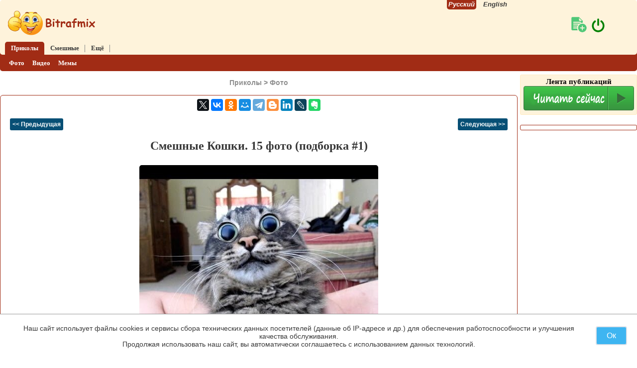

--- FILE ---
content_type: text/html; charset=utf-8
request_url: https://bitrafmix.com/ru/20/smeshnye-koshki-15-foto-podborka-1
body_size: 8030
content:
<!DOCTYPE html>
<html lang='ru'>
<head>

<meta http-equiv='Content-Type' content='text/html;charset=utf-8'><link rel='shortcut icon' href='/favicon.ico' type='image/x-icon'><title>Смешные Кошки. 15 фото (подборка #1) - Bitrafmix</title><meta name='keywords' content='смешная,кошка,картинка,фото' /><meta name='description' content='15 фотографий со смешными кошками, подборка' /><meta name='author' content='dd' /><meta property='og:title' content='Смешные Кошки. 15 фото (подборка #1)' /><meta property='og:site_name' content='Bitrafmix' />
  <meta property='og:url' content='https://bitrafmix.com/ru/20/smeshnye-koshki-15-foto-podborka-1' />
  <meta property='og:description' content='15 фотографий со смешными кошками, подборка' />
  <meta property='og:type' content='website' />
  <meta property='og:image' content='https://bitrafmix.com/data/images/ru/127.jpg' />
  <link rel='canonical' href='https://bitrafmix.com/ru/20/smeshnye-koshki-15-foto-podborka-1' /><link rel='alternate' href='https://bitrafmix.com/en/20/fanny-cats-15-pics--collection-1' hreflang='en' />  <meta name="viewport" content="width=device-width"/>
  <meta http-equiv="X-UA-Compatible" content="IE=edge">
  <link rel="stylesheet" href="/css/style-cleaned2.css">
	<!--[if lte IE 7]>
	<link rel="stylesheet" href="/css/style-ie.css" type="text/css" />
	<![endif]-->
	<!--[if lt IE 9]><script type="text/javascript" src="/js/html5-3.6-respond-1.1.0.min.js"></script><![endif]-->
</head>
<body itemscope itemtype="http://schema.org/WebPage">

<div id="body">
	<div id="header">
		<div id="header2">
			<a href="/" id="logo"></a>
      <div id='lang'>
          <a id='lang-activ' href='https://bitrafmix.com/ru/20/smeshnye-koshki-15-foto-podborka-1'>Русский</a>&emsp;<a href='https://bitrafmix.com/en/20/fanny-cats-15-pics--collection-1'>English</a>
          </select>
        </div><div id='login_panel'><a href='/redactor.php' style='display:inline-block'>
							<div title='Добавить публикацию'>
								<div id='add_publication_img'></div>
							</div>
						</a><a onclick='login_form("ru")' style='display:inline-block;margin-left:9px'>
					<div title='Вход'>
						<div id='login_img'></div>
					</div>
				</a></div>      <div class="top-menu-block" itemprop="breadcrumb">
				<ul>
					<li><a href="/ru/category/prikoly" class="menu-link activ">Приколы</a><div class="hidden-menu-block" style="display:block"><a href="/ru/category/prikoly/foto" class="hidden-menu-link">Фото</a><a href="/ru/category/prikoly/video" class="hidden-menu-link">Видео</a><a href="/ru/category/prikoly/memy" class="hidden-menu-link">Мемы</a><div style="clear: both;"></div></div></li><li><a href="/ru/category/smeshnye" class="menu-link">Смешные</a><div class="hidden-menu-block" style="display:none"><a href="/ru/category/smeshnye/istorii" class="hidden-menu-link">Истории</a><a href="/ru/category/smeshnye/anekdoty" class="hidden-menu-link">Анекдоты</a><a href="/ru/category/smeshnye/stihi" class="hidden-menu-link">Стихи</a><div style="clear: both;"></div></div></li><li><a href="/ru/category/eschyo" class="menu-link">Ещё</a><div class="hidden-menu-block" style="display:none"><a href="/ru/category/eschyo/interesnoe" class="hidden-menu-link">Интересное</a><a href="/ru/category/eschyo/krasivoe" class="hidden-menu-link">Красивое</a><a href="/ru/category/eschyo/pozitiv" class="hidden-menu-link">Позитив</a><div style="clear: both;"></div></div></li>				</ul>
			</div>
      <div class='search-block'>
				<form method='get' action='/search' style='margin: 0;padding: 0;'>
        
        <input name='search' type='text' class='form-text' id='search' value='поиск по сайту' onblur="if(this.value=='') this.value='поиск по сайту';" onfocus="if(this.value=='поиск по сайту') this.value='';" title='наберите Ваш запрос и нажмите enter' />					<input type="submit" id="search-submit" value=""
    style="background-image: url(/1_files/search01.png);border:solid 0px #000000;width:35px;height:22px;cursor:pointer;" />
				</form>
			</div>

					</div>
	</div>
    <!-- код Nolix -->
	<div id="nlx">
  </div>
  <!-- конец кода Nolix -->
	<div class="main">
		<div class="left-col">
			<div id="cont">
			
				<div itemscope itemtype="http://schema.org/ImageGallery" style='margin-bottom:-18px;'>
					<div style='font-size:18px;margin:10px 0 10px;'>
						<p style='color:#8E8E8E;text-align:center;'><strong>Приколы > Фото</strong></p>
					</div>
					<div style="padding:7px 0 0 0;">
						<div class="content_block_main">
							<div>
								<script src="//yastatic.net/es5-shims/0.0.2/es5-shims.min.js"></script>
								<script src="//yastatic.net/share2/share.js"></script>
								<div class="ya-share2" data-services="facebook,twitter,gplus,vkontakte,odnoklassniki,moimir,collections,telegram,blogger,linkedin,lj,evernote" data-lang="ru"></div>
							</div>
							<table>
								<tr>
									<td align="left" style="width:162px"><br><a class="vote-buttom"  href="/ru/19/smeshnye-koshki-15-foto"><< Предыдущая</a></td>
									<td style="width:1px; align="center"></td>
									<td align="right" style="width:158px"><br><a class="vote-buttom" href="/ru/21/smeshnye-koshki-15-foto-podborka-2">Следующая >></a></td>
								</tr>
								<tr>
									<td colspan="3">
										<h1 itemprop="name" style="font:600 1.7em/1.2em Tahoma;padding:10px" align="center">Смешные Кошки. 15 фото (подборка #1)</h1>
										<img src="/data/images/140x100_ru/127.jpg" style="display:none" itemprop="thumbnailUrl" ><span itemprop='keywords' style='display:none'>смешная,кошка,картинка,фото</span>
										<p  style="color:#000000;font-size:14px;">
											<p class="center"><img alt="смешная кошка" class="images-big imgradius" src="/elfinder/files/en/funny-cats/20-01-funny-cat.jpg" file="/elfinder/files/en/funny-cats/20-01-funny-cat.jpg" file="/elfinder/files/en/funny-cats/20-01-funny-cat.jpg" file="/elfinder/files/en/funny-cats/20-01-funny-cat.jpg" /></p>

<p class="center"><img alt="смешная кошка" class="images-big imgradius" src="/elfinder/files/en/funny-cats/20-02-funny-cat.jpg" file="/elfinder/files/en/funny-cats/20-02-funny-cat.jpg" file="/elfinder/files/en/funny-cats/20-02-funny-cat.jpg" file="/elfinder/files/en/funny-cats/20-02-funny-cat.jpg" /></p>

<p class="center"><img alt="смешная кошка" class="images-big imgradius" src="/elfinder/files/en/funny-cats/20-03-funny-cat.jpg" file="/elfinder/files/en/funny-cats/20-03-funny-cat.jpg" file="/elfinder/files/en/funny-cats/20-03-funny-cat.jpg" file="/elfinder/files/en/funny-cats/20-03-funny-cat.jpg" /></p>

<p class="center"><img alt="смешная кошка" class="images-big imgradius" src="/elfinder/files/en/funny-cats/20-04-funny-cat.jpg" file="/elfinder/files/en/funny-cats/20-04-funny-cat.jpg" file="/elfinder/files/en/funny-cats/20-04-funny-cat.jpg" file="/elfinder/files/en/funny-cats/20-04-funny-cat.jpg" /></p>

<p class="center"><img alt="смешная кошка" class="images-big imgradius" src="/elfinder/files/en/funny-cats/20-05-funny-cat.jpg" file="/elfinder/files/en/funny-cats/20-05-funny-cat.jpg" file="/elfinder/files/en/funny-cats/20-05-funny-cat.jpg" file="/elfinder/files/en/funny-cats/20-05-funny-cat.jpg" /></p>

<p class="center"><img alt="смешная кошка" class="images-big imgradius" src="/elfinder/files/en/funny-cats/20-06-funny-cat.jpg" file="/elfinder/files/en/funny-cats/20-06-funny-cat.jpg" file="/elfinder/files/en/funny-cats/20-06-funny-cat.jpg" file="/elfinder/files/en/funny-cats/20-06-funny-cat.jpg" /></p>

<p class="center"><img alt="смешная кошка" class="images-big imgradius" src="/elfinder/files/en/funny-cats/20-07-funny-cat.jpg" file="/elfinder/files/en/funny-cats/20-07-funny-cat.jpg" file="/elfinder/files/en/funny-cats/20-07-funny-cat.jpg" file="/elfinder/files/en/funny-cats/20-07-funny-cat.jpg" /></p>

<p class="center"><img alt="смешная кошка" class="images-big imgradius" src="/elfinder/files/en/funny-cats/20-08-funny-cat.jpg" file="/elfinder/files/en/funny-cats/20-08-funny-cat.jpg" file="/elfinder/files/en/funny-cats/20-08-funny-cat.jpg" file="/elfinder/files/en/funny-cats/20-08-funny-cat.jpg" /></p>

<p class="center"><img alt="смешная кошка" class="images-big imgradius" src="/elfinder/files/en/funny-cats/20-09-funny-cat.jpg" file="/elfinder/files/en/funny-cats/20-09-funny-cat.jpg" file="/elfinder/files/en/funny-cats/20-09-funny-cat.jpg" file="/elfinder/files/en/funny-cats/20-09-funny-cat.jpg" /></p>

<p class="center"><img alt="смешная кошка" class="images-big imgradius" src="/elfinder/files/en/funny-cats/20-10-funny-cat.jpg" file="/elfinder/files/en/funny-cats/20-10-funny-cat.jpg" file="/elfinder/files/en/funny-cats/20-10-funny-cat.jpg" file="/elfinder/files/en/funny-cats/20-10-funny-cat.jpg" /></p>

<p class="center"><img alt="смешная кошка" class="images-big imgradius" src="/elfinder/files/en/funny-cats/20-11-funny-cat.jpg" file="/elfinder/files/en/funny-cats/20-11-funny-cat.jpg" file="/elfinder/files/en/funny-cats/20-11-funny-cat.jpg" file="/elfinder/files/en/funny-cats/20-11-funny-cat.jpg" /></p>

<p class="center"><img alt="смешная кошка" class="images-big imgradius" src="/elfinder/files/en/funny-cats/20-12-funny-cat.jpg" file="/elfinder/files/en/funny-cats/20-12-funny-cat.jpg" file="/elfinder/files/en/funny-cats/20-12-funny-cat.jpg" file="/elfinder/files/en/funny-cats/20-12-funny-cat.jpg" /></p>

<p class="center"><img alt="смешная кошка" class="images-big imgradius" src="/elfinder/files/en/funny-cats/20-13-funny-cat.jpg" file="/elfinder/files/en/funny-cats/20-13-funny-cat.jpg" file="/elfinder/files/en/funny-cats/20-13-funny-cat.jpg" file="/elfinder/files/en/funny-cats/20-13-funny-cat.jpg" /></p>

<p class="center"><img alt="смешная кошка" class="images-big imgradius" src="/elfinder/files/en/funny-cats/20-14-funny-cat.jpg" file="/elfinder/files/en/funny-cats/20-14-funny-cat.jpg" file="/elfinder/files/en/funny-cats/20-14-funny-cat.jpg" file="/elfinder/files/en/funny-cats/20-14-funny-cat.jpg" /></p>

<p class="center"><img alt="смешная кошка" class="images-big imgradius" src="/elfinder/files/en/funny-cats/20-15-funny-cat.jpg" file="/elfinder/files/en/funny-cats/20-15-funny-cat.jpg" file="/elfinder/files/en/funny-cats/20-15-funny-cat.jpg" file="/elfinder/files/en/funny-cats/20-15-funny-cat.jpg" /></p>

										</p>
										<span itemprop="description" style="display:none">15 фотографий со смешными кошками, подборка</span>
										<div style="color:#000000;font-size:12px;padding:45px 0 0 15%;text-align:left">
											<div class='author'>
						<b>Автор:</b>
						<div class='ava_mini' style='background-image:url(/images/avatars/9f6330ed179752e5f783ea98ea31e07c.jpg);'></div><div class='name_mini'><span itemprop='author'>dd</span></div>
					</div><span itemprop='copyrightHolder' style='display:none'>Bitrafmix.com</span><div itemprop='publisher' itemscope itemtype='http://schema.org/Organization' style='display:none'><span itemprop='name'>Bitrafmix.com</span><span itemprop='logo' itemscope itemtype='http://schema.org/ImageObject'><img itemprop='url' src='https://bitrafmix.com/images/logo_176.png'<img itemprop='image' src='https://bitrafmix.com/images/logo_176.png'</span></div>
											<br>
											<b>Категория:</b>&nbsp;<a href="/ru/category/prikoly/foto">Приколы Фото</a>
											<br>
											
											<br>
											<b>Дата добавления:</b>&nbsp;04.09.2016 17:17</time>
										</div>

									</td>
								</tr>
								<tr>
									<td colspan="3">&nbsp;</td>
								</tr>
								<tr>
									<td align="left" style="width:162px"><br><a class="vote-buttom"  href="/ru/19/smeshnye-koshki-15-foto"><< Предыдущая</a></td>
									<td align="center" style="width:1px"></td>
									<td align="right" style="width:158px"><br><a class="vote-buttom" href="/ru/21/smeshnye-koshki-15-foto-podborka-2">Следующая >></a></td>
								</tr>
							</table>
							<div style="margin-top: 20px;>
								<script src="//yastatic.net/es5-shims/0.0.2/es5-shims.min.js"></script>
								<script src="//yastatic.net/share2/share.js"></script>
								<div class="ya-share2" data-services="facebook,twitter,gplus,vkontakte,odnoklassniki,moimir,collections,telegram,blogger,linkedin,lj,evernote" data-lang="ru"></div>
							</div><br/><link rel="stylesheet" href="/comments/styles.css"><div class="content_block_main"><div class='content_block_head'>
                <div class='content_block_head_text'>
                  <b>Комментарии (<span id='total_cmt' itemprop='commentCount'>1</span>)</b>
                </div>
              </div><div class='comments-block' id='comments-block' data-lang='ru' data-article-id='20' data-comment-type='pages'><div id='get_new_cmt_form' style='padding:20px 20px;'><div class='btn btn-info' onclick='get_new_cmt_form(this);'>Добавить комментарий</div><div class='cmt_processing hide'></div></div><div id='leave-comment' class='hide'>
							<p class='leave-comment-header'>
								Комментарий:
							</p>
							<div id='leave-comment-form'>
								<fieldset>
									<textarea  class='form-control' name='message' placeholder='Комментарий *' id='comment-message'></textarea>
									<input class='btn btn-info' type='submit' value='Добавить комментарий' onclick='send_comment(this);'>
									<div class='cmt_processing hide'></div>
								</fieldset>
							</div>
						</div><table class='single-comment' id='cmt_23'><tr><td class="left-block"><div class='ava_medium' style='background-image:url(/images/no_avatar.jpg);'></div></td><td class='right-block' id='comment_23'><div class='top-block'>
                    <div class='author-name'>
                      <span title='Пользователь Настюшка'><b>Настюшка&nbsp;</b></span>
                    </div>
                    <div class='date-block'>07 January 2017  20:05&nbsp;</div>
                    <div class='link-block'>
                      <a class='link_to_comment' href='#cmt_23' title='Ссылка на комментарий'>#</a>
                    </div>
						  <div class='claim-block'>
							 <a class='btn_claim' onclick='cmt_complain(23,this)' title='Пожаловаться'><img src='/comments/img/flag.png'></a>&nbsp;
						  </div>
                  </div><div class='message-block'>
                    <p>кот бэтмен а-хах кот бэтмен )))) Где его бэтмобильчик?</p>
                  </div><div class='bottom-block'>
                    <div class='reply-block'>
                      <a class='btn_reply_comment' onclick='get_reply_form(this);' data-comment-id='23'><img src='/comments/img/reply.png'> Ответить</a>
                    </div>
                    <div class='rating-block'><span title='Всего голосов 0'><b class='rate_plus'>0</b></span>&nbsp;
                      <a class='btn_rate_plus' onclick='cmt_change_rating(23,"p",this);' title='Нравится'><img src='/comments/img/like.png'></a>&nbsp;
                      <a class='btn_rate_minus' onclick='cmt_change_rating(23,"m",this);' title='Не нравится'><img src='/comments/img/dislike.png'></a>
                    </div>
                  </div></td></tr></table></div></div>
						</div>
					</div>
					<br/>
				</div>
				<div class="content_block_main">
					<div class="content_block_head">
						<div class="content_block_head_text">
							<b>Похожие статьи</b>
						</div>
					</div>
					<div style="padding:10px;">
						
			<div class="left-col-newscat i2">
			  <div class="content_block">
				 <a href="/ru/148/podborka-prikolnyh-pozdravleniy-na-8-marta">
					<table>
					  <tr>
						 <td align="right">
							<div><div><img src="/data/images/202x142_/0317/148-podborka-prikolnyh-pozdravleniy-na-8-marta.jpg" alt="Подборка прикольных поздравлений на 8 марта " class="imgradius images" style="margin:5px 10px 5px 5px;border: 1px solid #c2c2c2;" border="0"></div><div title="Комментарии"><div class="comments_info_text">23</div><div class="comments_info_img"></div></div></div>
						 </td>
						 <td valign="top" class="td-text-cont">
							<div class="header2_text">
							  <h2><b>Подборка прикольных поздравлений на 8 марта </b></h2>
							</div>
							<div class="cont_text_block">
							  ...
							</div>
							<div style="color:#000000;font-size:12px;padding:5px 0 0 0;float:left">
							  <br>
							  <b>Категория:</b>&nbsp;<a href="/ru/category/prikoly/foto">Приколы Фото</a>
							  <br>
							  <b>Дата:</b>&nbsp;08.03.2017 11:42
							</div>
							<div class="readmore">
							  <a class="vote-buttom" href="/ru/148/podborka-prikolnyh-pozdravleniy-na-8-marta">Подробнее</a>
							</div>
						 </td>
					  </tr>
					</table>
				 </a>
			  </div>
			</div>
			
			<div class="left-col-newscat i2">
			  <div class="content_block">
				 <a href="/ru/145/podborka-smeshnyh-kartinok-2017-03-03">
					<table>
					  <tr>
						 <td align="right">
							<div><div><img src="/data/images/202x142_/0317/145-podborka-smeshnyh-kartinok-2017-03-03.jpg" alt="Подборка смешных картинок 2017-03-03" class="imgradius images" style="margin:5px 10px 5px 5px;border: 1px solid #c2c2c2;" border="0"></div><div title="Комментарии"><div class="comments_info_text">6</div><div class="comments_info_img"></div></div></div>
						 </td>
						 <td valign="top" class="td-text-cont">
							<div class="header2_text">
							  <h2><b>Подборка смешных картинок 2017-03-03</b></h2>
							</div>
							<div class="cont_text_block">
							  ...
							</div>
							<div style="color:#000000;font-size:12px;padding:5px 0 0 0;float:left">
							  <br>
							  <b>Категория:</b>&nbsp;<a href="/ru/category/prikoly/foto">Приколы Фото</a>
							  <br>
							  <b>Дата:</b>&nbsp;03.03.2017 22:51
							</div>
							<div class="readmore">
							  <a class="vote-buttom" href="/ru/145/podborka-smeshnyh-kartinok-2017-03-03">Подробнее</a>
							</div>
						 </td>
					  </tr>
					</table>
				 </a>
			  </div>
			</div>
			
			<div class="left-col-newscat i2">
			  <div class="content_block">
				 <a href="/ru/132/podborka-smeshnyh-kartinok-2017-02-15">
					<table>
					  <tr>
						 <td align="right">
							<div><div><img src="/data/images/202x142_/0217/132-podborka-smeshnyh-kartinok-2017-02-15.jpg" alt="Подборка смешных картинок 2017-02-15" class="imgradius images" style="margin:5px 10px 5px 5px;border: 1px solid #c2c2c2;" border="0"></div><div title="Комментарии"><div class="comments_info_text">4</div><div class="comments_info_img"></div></div></div>
						 </td>
						 <td valign="top" class="td-text-cont">
							<div class="header2_text">
							  <h2><b>Подборка смешных картинок 2017-02-15</b></h2>
							</div>
							<div class="cont_text_block">
							  ...
							</div>
							<div style="color:#000000;font-size:12px;padding:5px 0 0 0;float:left">
							  <br>
							  <b>Категория:</b>&nbsp;<a href="/ru/category/prikoly/foto">Приколы Фото</a>
							  <br>
							  <b>Дата:</b>&nbsp;15.02.2017 04:40
							</div>
							<div class="readmore">
							  <a class="vote-buttom" href="/ru/132/podborka-smeshnyh-kartinok-2017-02-15">Подробнее</a>
							</div>
						 </td>
					  </tr>
					</table>
				 </a>
			  </div>
			</div>
			
			<div class="left-col-newscat i2">
			  <div class="content_block">
				 <a href="/ru/128/podborka-smeshnyh-kartinok-2017-02-08">
					<table>
					  <tr>
						 <td align="right">
							<div><div><img src="/data/images/202x142_/0217/128-podborka-smeshnyh-kartinok-2017-02-08.jpg" alt="Подборка смешных картинок 2017-02-08" class="imgradius images" style="margin:5px 10px 5px 5px;border: 1px solid #c2c2c2;" border="0"></div><div title="Комментарии"><div class="comments_info_text">2</div><div class="comments_info_img"></div></div></div>
						 </td>
						 <td valign="top" class="td-text-cont">
							<div class="header2_text">
							  <h2><b>Подборка смешных картинок 2017-02-08</b></h2>
							</div>
							<div class="cont_text_block">
							  ...
							</div>
							<div style="color:#000000;font-size:12px;padding:5px 0 0 0;float:left">
							  <br>
							  <b>Категория:</b>&nbsp;<a href="/ru/category/prikoly/foto">Приколы Фото</a>
							  <br>
							  <b>Дата:</b>&nbsp;08.02.2017 06:56
							</div>
							<div class="readmore">
							  <a class="vote-buttom" href="/ru/128/podborka-smeshnyh-kartinok-2017-02-08">Подробнее</a>
							</div>
						 </td>
					  </tr>
					</table>
				 </a>
			  </div>
			</div>
			
			<div class="left-col-newscat i2">
			  <div class="content_block">
				 <a href="/ru/117/samye-strannye-logotipy">
					<table>
					  <tr>
						 <td align="right">
							<div><div><img src="/data/images/202x142_/0117/117-samye-strannye-logotipy.jpg" alt="Самые странные логотипы " class="imgradius images" style="margin:5px 10px 5px 5px;border: 1px solid #c2c2c2;" border="0"></div><div title="Комментарии"><div class="comments_info_text">7</div><div class="comments_info_img"></div></div></div>
						 </td>
						 <td valign="top" class="td-text-cont">
							<div class="header2_text">
							  <h2><b>Самые странные логотипы </b></h2>
							</div>
							<div class="cont_text_block">
							  ...
							</div>
							<div style="color:#000000;font-size:12px;padding:5px 0 0 0;float:left">
							  <br>
							  <b>Категория:</b>&nbsp;<a href="/ru/category/prikoly/foto">Приколы Фото</a>
							  <br>
							  <b>Дата:</b>&nbsp;25.01.2017 18:28
							</div>
							<div class="readmore">
							  <a class="vote-buttom" href="/ru/117/samye-strannye-logotipy">Подробнее</a>
							</div>
						 </td>
					  </tr>
					</table>
				 </a>
			  </div>
			</div>
			
					</div>
				</div>				<div style="clear:both;"></div>
			</div>
		</div>

		<div class="right-col">
			
<div class='right-col-item ritem2'>
	<div class='right-col-item-title'>Лента публикаций</div>
	<div class='right-col-item-content'>
		<p></p>
		<a href='/ru/lenta'><img alt='Лента публикаций' src='/1_files/button.png'></a>
	</div>
</div>
<div class="right-col-item2 ritem2">
	<!--<div class="right-col-item-title">Только у нас</div>-->
	<div class="right-col-item-content">
					</div>
</div>


		</div>

		<div style="clear:both;"></div>
	</div>

	<div class="footer">

		<div class="icons_social"><div class="vk" title="Вконтакте" onClick="getPage('vk',this);"></div><div class="ok" title="Одноклассники" onClick="getPage('ok',this);"></div><div class="fb" title="Facebook" onClick="getPage('fb',this);"></div><div class="tw" title="Twitter" onClick="getPage('tw',this);"></div><div class="gp" title="Google+" onClick="getPage('gp',this);"></div></div><div class="footer-menu"><a href="/">Главная</a><a href="/ru/confidential">Конфиденциальность</a><a href="/ru/agreement">Пользовательское соглашение</a><a href="/ru/copyright">Правообладателям</a><a href="/ru/contacts">Контакты</a></div><style>
  #popup_karkas
  {
    position: fixed;
    top: 0;
    left: 0;
    width: 100%;
    height: 100%;
    overflow-x: hidden;
    overflow-y: auto;
    z-index: 100001;
    background: rgba(0,0,0,0.8);
  }

  #popup_click_close
  {
    position: fixed;
    z-index: 1;
    width: 100%;
    height: 100%;
  }

  #popup
  {
    display: table;
    position: relative;
    margin: 9% auto;
    background: #fff;
    box-shadow: 0 5px 10px rgba(0,0,0,0.1);
    border-radius: 2px;
    box-sizing: border-box;
    z-index: 2;
  }

  #popup_label
  {
    padding: 10px;
    padding-right: 26px;
    color: #fff;
    border-top-left-radius: 2px;
    border-top-right-radius: 2px;
    font-size: 110%;
    font-weight: bold;
    /* Permalink - use to edit and share this gradient: http://colorzilla.com/gradient-editor/#a9db80+0,96c56f+100;Green+3D+%232 */
    background: #a9db80; /* Old browsers */
    background: -moz-linear-gradient(top,  #AA412C 0%, #902712 100%); /* FF3.6-15 */
    background: -webkit-linear-gradient(top,  #AA412C 0%,#902712 100%); /* Chrome10-25,Safari5.1-6 */
    background: linear-gradient(to bottom,  #AA412C 0%,#902712 100%); /* W3C, IE10+, FF16+, Chrome26+, Opera12+, Safari7+ */
    filter: progid:DXImageTransform.Microsoft.gradient( startColorstr='#AA412C', endColorstr='#902712',GradientType=0 ); /* IE6-9 */
  }

  #popup_close
  {
    position: absolute;
    top: 13px;
    right: 10px;
    width: 16px;
    height: 16px;
    background: url(/images/close.svg) 50% 50% no-repeat;
    background-size: 16px 16px;
  }

  #popup_cont
  {
    padding: 10px;
  }

  body
  {
      }

  #popup_loading
  {
    width: 100%;
    height: 50px;
    background: url(/images/loader.gif) 50% 60% no-repeat;
    border: 1px solid #ccc;
  }
</style>


<script>
  function popup_close(){
    $("#popup_karkas").remove();
    $("body").css("overflow-y", "scroll");

    //mess_box_close();
  }

  function popup(label){
    popup_close();

    $("body").css("overflow", "hidden");
    $('body').append("<div id='popup_karkas'><div id='popup_click_close' onclick='popup_close()'></div><div id='popup'><p id='popup_label'></p><a id='popup_close' onclick='popup_close()'></a><div id='popup_cont'><p id='popup_loading'></p></div></div></div>");
    $("#popup_label").text(label);

  }

  function popup_cont(html, max_width){
    $("#popup_cont").empty();
    $("#popup_cont").append(html);

    var padding_left = parseInt($("#popup").css('padding-left'));
    var padding_right = parseInt($("#popup").css('padding-right'));

    $("#popup").css("display", 'block');
    $("#popup").css("max-width", max_width + padding_left + padding_right);
  }
</script><style>
  #mess_box_karkas
  {
    position: fixed;
    top: 0;
    left: 0;
    width: 100%;
    height: 100%;
    background: rgba(0,0,0,0.6);
    z-index: 100002;
  }

  #mess_box_click_close
  {
    position: fixed;
    top: 0;
    left: 0;
    width: 100%;
    height: 100%;
    z-index: 1;
  }

  #mess_box
  {
    max-width: 280px;
    background: rgba(255,255,255,1);
    margin: auto;
    position: relative;
    padding: 10px 0;
    box-shadow: 0 5px 10px rgba(0,0,0,0.1);
    border-radius: 2px;
    z-index: 2;
  }

  #mess_box_cont
  {
    padding: 0 10px;
  }

  #mess_box_close
  {
    margin-top: 10px;
    text-align: center;
  }

  #mess_box a
  {
    color: green;
  }
</style>


<script>
  function mess_box_close()
  {
    $('#mess_box_karkas').remove();
  }

  function mess_box(text, par)
  {
    mess_box_close();

    if(par == 1)
    {
      $('body').append("<table id='mess_box_karkas'><tr><td><div id='mess_box_click_close' onclick='mess_box_close()'></div><div id='mess_box'><div id='mess_box_cont'></div></div></td></tr></table>");
    }
    else
    {
      $('body').append("<table id='mess_box_karkas'><tr><td><div id='mess_box_click_close' onclick='mess_box_close()'></div><div id='mess_box'><div id='mess_box_cont'></div><p id='mess_box_close'><input type='button' value='Ok' onclick='mess_box_close()'></p></div></td></tr></table>");
    }

    $('#mess_box_cont').html(text);
  }
</script>	</div>

  <a href="#" id="toTop"><img src="/images/go-up.svg" alt="TOP" width="50px" height="50px" /></a>

  <!--[if IE 6]>
  <a href="http://www.microsoft.com/rus/windows/internet-explorer/worldwide-sites.aspx" class="alert"></a>
  <![endif]-->

  <script type="text/javascript" src="/js/jquery00.js"></script>
  <script type="text/javascript" src="/js/jquery.scroll.pack.js"></script>
  <script type="text/javascript">$(function(){$("#toTop").scrollToTop();});</script>
  <script type="text/javascript" src="/js/main.js"></script>
  <script type="text/javascript" src="/comments/scripts.js"></script>
  <script type="text/javascript" src="/fancybox/jquery.mousewheel-3.0.4.pack-min.js"></script>
  <script type="text/javascript" src="/fancybox/jquery.fancybox-1.3.4.pack-min.js"></script>
  <script type="text/javascript">$(document).ready(function(){$("a#example1").fancybox();});</script>
  <script type="application/ld+json">
	{
	  "@context" : "http://schema.org",
	  "@type" : "Organization",
	  "name" : "Bitrafmix",
	  "url" : "https://bitrafmix.com",
	  "sameAs" : [
		 "https://vk.com/bitrafmix",
		 "https://ok.com/bitrafmix",
		 "https://facebook.com/bitrafmix",
		 "https://twitter.com/bitrafmix",
		 "https://plus.google.com/communities/114568012487383694066"
	  ]
	}
</script>
  <script language="javascript"> $(document).ready(function(){ var floatsidebar = $("#float-sidebar"); var offset = floatsidebar.offset(); var left = offset.left; var top = offset.top; var width = $("#float-sidebar").width(); var height = $("#float-sidebar").height(); $(window).scroll(function(){ var scrollTop = $(window).scrollTop(); if (scrollTop >= top) { $("#float-sidebar").css({ left:left+"px", position:"fixed", top:"0px", width:width+"px" }); } else { $("#float-sidebar").css({ position:"static", }); } }); }); </script>  <!-- код Nolix -->

  <!-- конец кода Nolix -->

  <!-- код DirectAdvert -->
  <!-- этот код будет показываться вначале контентного блока и в конце -->
  <!-- рекламные блоки по середине страницы -->
  <!-- конец кода DirectAdvert -->
</div>
    <!-- cookies agreement -->
    <personal-data-confirm>
    </personal-data-confirm>
    <script type="text/javascript">
        function showPersonalData_agreement(){
            $.ajax({
            type: "GET",
            async: true,
            url: "/pages/personalData_agreement.html",
            data: '',
            cache: true,
            success: function(html){
                $('personal-data-confirm').append(html);
            }
        });
        }
        //получить куки
        function getCookie(name) {
            if (document.cookie.length > 0) {
                c_start = document.cookie.indexOf(name + "=");
                if (c_start != -1) {
                    c_start = c_start + name.length + 1;
                    c_end = document.cookie.indexOf(";", c_start);
                    if (c_end == -1) {
                        c_end = document.cookie.length;
                    }
                    return unescape(document.cookie.substring(c_start, c_end));
                }
            }
            return "";
        };
        //если ещё не приняли соглашение показать его
        if (getCookie('personalData_agreement')!="1") {
            showPersonalData_agreement();
        }
    </script>
    <!-- /cookies agreement -->
</body>


  <!-- код google-analytics -->
  <script>
    (function(i,s,o,g,r,a,m){i['GoogleAnalyticsObject']=r;i[r]=i[r]||function(){
    (i[r].q=i[r].q||[]).push(arguments)},i[r].l=1*new Date();a=s.createElement(o),
    m=s.getElementsByTagName(o)[0];a.async=1;a.src=g;m.parentNode.insertBefore(a,m)
    })(window,document,'script','https://www.google-analytics.com/analytics.js','ga');

    ga('create', 'UA-82874203-1', 'auto');
    ga('send', 'pageview');

  </script>
  <!-- конец кода google-analytics -->

  <!-- Yandex.Metrika counter -->
    <script type="text/javascript" >
       (function(m,e,t,r,i,k,a){m[i]=m[i]||function(){(m[i].a=m[i].a||[]).push(arguments)};
       m[i].l=1*new Date();k=e.createElement(t),a=e.getElementsByTagName(t)[0],k.async=1,k.src=r,a.parentNode.insertBefore(k,a)})
       (window, document, "script", "https://mc.yandex.ru/metrika/tag.js", "ym");

       ym(39160895, "init", {
            clickmap:true,
            trackLinks:true,
            accurateTrackBounce:true,
            webvisor:true,
            trackHash:true
       });
    </script>
    <noscript><div><img src="https://mc.yandex.ru/watch/39160895" style="position:absolute; left:-9999px;" alt="" /></div></noscript>
  <!-- /Yandex.Metrika counter -->

<!-- Rating@Mail.ru counter -->
<script type="text/javascript">
var _tmr = window._tmr || (window._tmr = []);
_tmr.push({id: "2810874", type: "pageView", start: (new Date()).getTime()});
(function (d, w, id) {
  if (d.getElementById(id)) return;
  var ts = d.createElement("script"); ts.type = "text/javascript"; ts.async = true; ts.id = id;
  ts.src = (d.location.protocol == "https:" ? "https:" : "http:") + "//top-fwz1.mail.ru/js/code.js";
  var f = function () {var s = d.getElementsByTagName("script")[0]; s.parentNode.insertBefore(ts, s);};
  if (w.opera == "[object Opera]") { d.addEventListener("DOMContentLoaded", f, false); } else { f(); }
})(document, window, "topmailru-code");
</script><noscript><div>
<img src="//top-fwz1.mail.ru/counter?id=2810874;js=na" style="border:0;position:absolute;left:-9999px;" alt="" />
</div></noscript>
<!-- //Rating@Mail.ru counter -->

<!--LiveInternet counter-->
    <script type="text/javascript">
    document.write('<a href="//www.liveinternet.ru/click" '+
    'target="_blank"><img src="//counter.yadro.ru/hit?t44.6;r'+
    escape(document.referrer)+((typeof(screen)=='undefined')?'':
    ';s'+screen.width+'*'+screen.height+'*'+(screen.colorDepth?
    screen.colorDepth:screen.pixelDepth))+';u'+escape(document.URL)+
    ';h'+escape(document.title.substring(0,150))+';'+Math.random()+
    '" alt="" title="LiveInternet" '+
    'border="0" width="31" height="31"><\/a>')
    </script>
<!--/LiveInternet-->
</html>

--- FILE ---
content_type: text/html
request_url: https://bitrafmix.com/pages/personalData_agreement.html
body_size: 996
content:
<style>
.personalDataConfirmWrapper {
    position: fixed;
    bottom: 0;
    left: 0;
    width: 100%;
    min-width: 320px;
    background: #fff;
    border-top: 1px solid #999;
    z-index: 999;
}
.personalDataConfirmWrapper .personalDataConfirm .text {
    padding: 20px 100px 20px 20px;
}
.personalDataConfirmWrapper .personalDataConfirm .wrapperButton {
    position: absolute;
    right: 20px;
    top: 50%;
    margin-top: -20px;
}
.personalDataConfirmWrapper .personalDataConfirm .wrapperButton .button {
    display: inline-block;
    padding: 8px 20px;
    color: #3eb5f1;
    cursor: pointer;
    text-decoration: none;
    font-size: 16px;
    border: 2px solid #dce2e9;
    -webkit-border-radius: 4px;
    -moz-border-radius: 4px;
    border-radius: 4px;
}
.personalDataConfirmWrapper .personalDataConfirm .wrapperButton .button.blue {
    background-color: #3eb5f1;
    color: #fff;
}
</style>

<div id="personal-data-confirm">
    <div class="personalDataConfirmWrapper">
        <div class="personalDataConfirm">
            <div class="text">Наш сайт использует файлы cookies и сервисы сбора технических данных посетителей (данные об IP-адресе и др.) для обеспечения работоспособности и улучшения качества обслуживания.<br>Продолжая использовать наш сайт, вы автоматически соглашаетесь с использованием данных технологий.</div>
            <div class="wrapperButton">
                <div class="button blue" onclick="confirm_personalData_agreement()">Ок</div>
            </div>
        </div>
    </div>
</div>

<script type="text/javascript">
    // Функция, которая скрывает предупреждение
    function hideMessage(){
        document.getElementById('personal-data-confirm').innerHTML = '';
    }
    //по кнопке Принять
    function confirm_personalData_agreement(){
        // Прячем предупреждение
        hideMessage();
        // Ставим cookies
        createCookie('personalData_agreement', 1, 365);
    }
    //создать куки
    var createCookie = function(name, value, days){
        var expires;
        if(days){
            var date = new Date();
            date.setTime(date.getTime() + (days * 24 * 60 * 60 * 1000));
            expires = "; expires=" + date.toGMTString();
        }else{
            expires = "";
        }
        document.cookie = name + "=" + value + expires + "; path=/";
    };
</script>

--- FILE ---
content_type: text/css
request_url: https://bitrafmix.com/css/style-cleaned2.css
body_size: 3564
content:
/*$ yui-compressor -o style.min.css style.css*/
*{
  margin: 0;
  padding: 0;
  box-sizing: border-box !important;
  font-family: Verdana,Geneva,sans-serif;
  font-size: 14px;
}
body {
  background: #fff;
  text-align: center;
  color: #373737;
  overflow-y: scroll;
}
h1{
  font-size: 18px;
  margin: 10px 0 10px;
}
h2 b{
  font-size: 16px;
}
h3, h4 {
  font-size: 15px;
}
a {
  text-decoration: none;
  cursor: pointer;
  color: #3a3a3a;
}
#popup_cont a {
  color: green;
}
img{
  border: 0;
}
.center{
  text-align: center;
}
#body {
  min-width: 380px;
  margin: 0 auto;
  /*text-align: left;*/
}
#header {
  background: #a12c15;
  position: relative;
  height: 143px;
  -moz-border-radius: 8px 8px 5px 5px;
  -webkit-border-radius: 8px 8px 5px 5px;
  border-radius: 8px 8px 5px 5px;
  /*width: 98%;*/
}
#header2 {
  background: #fef3db;
  position: relative;
  height: 110px;
  -moz-border-radius: 5px;
  -webkit-border-radius: 5px;
  border-radius: 5px;
}
#logo {
  display: block;
  width: 205px;
  height: 70px;
  position: absolute;
  top: 17px;
  left: 15px;
  background: url(/images/logo_176.png) 0 0 no-repeat;
}
.top-menu-block {
  position: absolute;
  top: 84px;
  left: 10px;
  height: 60px;
  min-width: 360px
}
.menu-link {
  background: url(/1_files/menu-lin.png) right center no-repeat;
  display: block;
  text-align: center;
  font: bold 13px Verdana;
  line-height: 18px;
  color: #3a3a3a;
  padding: 4px 12px 4px 12px;
  position: relative;
  z-index: 99;
}
.menu-link:hover {
  color: #fff;
  background: #a12c15;
  border-radius: 5px 5px 0 0;
  -moz-border-radius: 5px 5px 0 0;
  -web-kit-border-radius: 5px 5px 0 0;
}
.activ {
  color: #fff;
  background: #a12c15;
  border-radius: 5px 5px 0 0;
  -moz-border-radius: 5px 5px 0 0;
  -web-kit-border-radius: 5px 5px 0 0;
}
.top-menu-block ul {
  z-index: 99;
}
.top-menu-block li {
  list-style-type: none;
  float: left;
  height: 30px;
  z-index: 99;
}
.top-menu-block li:first-child {
  background: 0;
}
.hidden-menu-block {
  display: none;
  position: absolute;
  top: 30px;
  left: 0;
  z-index: 99;
}
.hidden-menu-link {
  display: block;
  float: left;
  font: bold 13px Verdana;
  color: #fff;
  padding: 5px;
  margin: 0 3px;
}
.hidden-menu-link:hover {
  background: #fdefcf;
  color: #3a3a3a;
  border-radius: 5px;
  -moz-border-radius: 5px;
  -web-kit-border-radius: 5px;
}
.main {
  padding: 5px 0;
}
.left-col {
  min-width: 620px;
  /*float: left;*/
  margin-left: -240px;
  /*width: 100%*/}
#cont {
  margin-left: 240px;
	min-height: 720px;
}
.left-col-newscat{
  padding:7px 0 0;
}
.right-col {
  float: right;
  width: 235px;
  position: absolute;
  right: 0;
	top: 150px;
}
.right-col-item {
  border-radius: 3px;
  -moz-border-radius: 3px;
  -moz-border-radius: 3px;
  padding: 5px;
  margin: 0 0 20px 0;
}
.ritem2.right-col-item {
  background: #fef3db;
  border: 1px solid #ffebc0;
}
.right-col-item2.ritem2{
	border-radius: 3px;
  -moz-border-radius: 3px;
  -moz-border-radius: 3px;
  border: 1px solid #A12C15;
	padding: 6px 3px 3px 2px;
}
.ritem4.right-col-item {
  margin:10px;
	padding:5px
}
.right-col-item-title {
  font: 15px Trebuchet MS;
  color: #000;
  font-weight: bold;
}
.footer {
  border-top: 4px solid #a12c15;
  padding: 15px 10px;
  background: #fef3db;
	text-align: left;
	min-height: 100px;
}
.copir {
  float: left;
  width: 60%;
  font: 12px Verdana;
  color: #494949;
}
.footer-menu {
  text-align: right;
	padding-top: 80px;
}
.footer-menu a {
  text-decoration: underline;
  margin: 0 7px 15px 8px;
  color: #949494;
  font: 12px Verdana;
  display: inline-block;
}
.footer-menu a:hover {
  color: #074f75;
}
th {
  text-decoration: none;
  padding: 3px;
}
.vote-buttom {
  padding: 5px;
  color: #fff;
  border: 0;
  background: #074f75;
  margin: 3px 10px;
  font-size: 12px;
  font-weight: bold;
  border-radius: 3px;
  -webkit-border-radius: 3px;
  -moz-border-radius: 3px;
  cursor: pointer;
}
.vote-buttom:hover {
  text-decoration: underline;
}
tr td p{
  font-size: 16px;
}
table{
  width: 100%
}
.search-block {
	display: none;
  position: absolute;
  width: 200px;
  height: 22px;
  right: 12px;
  top: 51px;
  background: url(/1_files/search-b.png) left top no-repeat;
}
.form-text {
  color: #898989;
  font-size: 14px;
  border: 0;
  background: 0;
  position: absolute;
  left: 40px;
  top: 4px;
  width: 160px;
}

.navigation {
  padding: 10px;
  clear: left;
}
.navigation a {
  border-radius: 5px;
  -webkit-border-radius: 5px;
  -moz-border-radius: 5px;
  background: url(/images/navigation.jpg) left top repeat-x;
  height: 20px;
  line-height: 20px;
  float: left;
  padding: 0 9px 0 9px;
  font-weight: bold;
  text-decoration: none;
  color: #828282;
  margin:5px;
  font-size: 11px;
}
.navigation a:hover {
  background: url(/images/navigation.jpg) left bottom repeat-x;
  color: #fff;
}
.navigation span {
  border-radius: 5px;
  -webkit-border-radius: 5px;
  -moz-border-radius: 5px;
  background: url(/images/navigation.jpg) left bottom repeat-x;
  height: 20px;
  line-height: 20px;
  float: left;
  padding: 0 9px 0 9px;
  font-weight: bold;
  text-decoration: none;
  color: #fff;
  margin:5px;
  font-size: 11px;
}
.imgradius {
  -moz-border-radius: 5px;
  -webkit-border-radius: 5px;
  border-radius: 5px;
}
#toTop {
  text-align: center;
  position: fixed;
  bottom: 60px;
  right: 10px;
  cursor: pointer;
  color: #666;
  text-decoration: none;
  border: 1px solid #C2C2C2;
  border-radius: 5px;
}
.images{
  width: 202px;
}
.images-big{
  height: auto;
  margin-top: 5px;
}
.readmore{
  padding:10px 0 0 40%;
  text-align: left;
}
.td-text-cont{
  width: 60%;
}
#lang{
  position: absolute;
  right: 261px;
}
#lang a{
  font-weight: bold;
  font-style: italic;
  font-size: 13px;
}
#lang a:last-child{
  color: #3a3a3a;
}
#lang-activ{
  background: #a12c15;
  color: #fff;
  border-radius: 0 0 5px 5px;
  -moz-border-radius: 0 0 5px 5px;
  -web-kit-border-radius: 0 0 5px 5px;
  padding: 3px;
}
.loader{
  height: 30px;
  background: url(/images/loader.gif) 50% 50% no-repeat;
  /*display: none;*/
}
#login_panel{
  position: absolute;
  right: 5%;
	top: 34px;
}
.ava_mini{
  display: inline-block;
  width: 30px;
  height: 30px;
  background-repeat: no-repeat;
  background-position: 50% 50%;
  background-size: 30px 30px;
  background-color: #cecece;
  border-radius:6px;
  vertical-align: middle;
  margin-left: 5px;
}
.ava_medium{
  display: inline-block;
  width: 50px;
  height: 50px;
  background-repeat: no-repeat;
  background-position: 50% 50%;
  background-size: 50px 50px;
  background-color: #cecece;
  border-radius:6px;
  vertical-align: middle;
  margin-left: 5px;
  float: left;
}
.name_mini{
  display: inline;
  vertical-align: middle;
  margin-left: 10px;
  color: #3a3a3a;
}
.content_block{
  background-color: #fff;
  border: 1px solid #C2C2C2;
  padding: 7px;
  border-radius: 6px;
}
.content_block_main{
  background: #fff;
  border-radius: 6px;
  border: 1px solid #A12C15;
  padding: 7px;
	min-height: 90px;
}
.content_block_head{
  background: #A12C15;
  height: 28px;
  border-radius: 4px;
  padding: 5px 0 0;
  margin: -7px;
}
.content_block_head_text{
  margin-left: 30px;
  color: #fff;
}
.header2_text{
	padding: 0 0 7px 0;
	color: #0973CD !important;
	max-width: 483px;
}
.cont_text_block{
	color:#000000;
	font-size:14px;
	max-width:483px;
}
.comments_info_img{
	float: right;
	background: url(/images/comments.svg);
  background-size: 21px 21px;
	width: 21px;
  height: 21px;
  margin-right: 5px;
}
.comments_info_text{
	float: right;
	padding-right: 51px;
	color: #999999;
}
#add_publication_img{
	background: url(/images/add_doc.svg) no-repeat 50% 50%;
  background-size: 31px 31px;
	width: 31px;
  height: 31px;
}
#edit_profile_img{
	background: url(/images/profile_config.svg) no-repeat 50% 50%;
  background-size: 31px 31px;
	width: 31px;
  height: 31px;
}
#login_img{
	background: url(/images/login.svg) no-repeat 50% 50%;
  background-size: 28px 28px;
	width: 28px;
  height: 28px;
}
#logout_img{
	background: url(/images/logout.svg) no-repeat 50% 50%;
  background-size: 26px 26px;
	width: 26px;
  height: 26px;
}
.img140{
	display: none;
}
figcaption{
	font-size: 16px;
}
.icons_social div {
	margin-left: 7px;
	float: left;
	display: inline-block;
	margin-right: 5px;
	text-decoration: none;
	color: #444;
	background-image: url('/images/logo_social.svg');
	background-repeat: no-repeat;
	background-size: 540px 60px;
	cursor: pointer;
}
.icons_social .tw {
	background-position: 0 0;
	height: 60px;
	width: 60px;
}
.icons_social .vk {
	background-position: 12.5% 0;
	height: 60px;
	width: 60px;
}
.icons_social .fb {
	background-position: 25% 0;
	height: 60px;
	width: 60px;
}
.icons_social .ig {
	background-position: 37.5% 0;
	height: 60px;
	width: 60px;
}
.icons_social .gp {
	background-position: 50% 0;
	height: 60px;
	width: 60px;
}
.icons_social .mr {
	background-position: 62.5% 0;
	height: 60px;
	width: 60px;
}
.icons_social .ok {
	background-position: 75% 0;
	height: 60px;
	width: 60px;
}
.icons_social .vv {
	background-position: 87.5% 0;
	height: 60px;
	width: 60px;
}
.icons_social .yt {
	background-position: 100% 0;
	height: 60px;
	width: 60px;
}
@media screen and (min-width:751px){
  .left-col{
    width: 100%;
  }
}
@media screen and (max-width:1550px) {
  .readmore{
    text-align: left;
  }
}
@media screen and (max-width:959px){
  .image-desktop{
    width: 140px;
    height: 100px;
  }
  .images-big{
    max-width: 360px;
    height: auto;
    margin-top: 5px;
  }
  .readmore{
    float:right;
    padding:10px 0 5px 0;
  }
  .td-text-cont{
    width: 70%;
  }
  #user_panel{
    display: none;
  }
}
@media screen and (max-width:750px){
  .right-col{
    display: none;
  }
  p a img{
    width: 200px;
    height: 140px;
  }
  #lang{
    left: 53%;
		min-width: 132px;
  }
}
@media screen and (max-width:678px){
  .images{
    width: 140px;
  }
	.img202{
		display: none;
	}
	.img140{
		display: block;
	}
}
@media screen and (max-width:459px){
  .image-desktop{
    width: 100px;
    height: 70px;
  }
  .copir {
		width: 40%;
  }
}
#fancybox-loading {
  position: fixed;
  top: 50%;
  left: 50%;
  width: 40px;
  height: 40px;
  margin-top: -20px;
  margin-left: -20px;
  cursor: pointer;
  overflow: hidden;
  z-index: 1104;
  display: none;
}
#fancybox-loading div {
  position: absolute;
  top: 0;
  left: 0;
  width: 40px;
  height: 480px;
  background-image: url('../fancybox/fancybox.png');
}
#fancybox-overlay {
  position: absolute;
  top: 0;
  left: 0;
  width: 100%;
  z-index: 1100;
  display: none;
  min-width: 380px;
}
#fancybox-tmp {
  border: 0;
  overflow: auto;
  display: none;
}
#fancybox-wrap {
  position: absolute;
  top: 0;
  left: 0;
  padding: 20px;
  z-index: 1101;
  outline: none;
  display: none;
}
#fancybox-outer {
  position: relative;
  width: 100%;
  height: 100%;
  background: #fff;
}
#fancybox-content {
  width: 0;
  height: 0;
  outline: none;
  position: relative;
  overflow: hidden;
  z-index: 1102;
  border: 0px solid #fff;
}
#fancybox-hide-sel-frame {
  position: absolute;
  top: 0;
  left: 0;
  width: 100%;
  height: 100%;
  background: transparent;
  z-index: 1101;
}
#fancybox-close {
  position: absolute;
  top: -15px;
  right: -15px;
  width: 30px;
  height: 30px;
  background: transparent url('../fancybox/fancybox.png') -40px 0px;
  cursor: pointer;
  z-index: 1103;
  display: none;
}
#fancybox-error {
  color: #444;
  font: normal 12px/20px Verdana;
  padding: 14px;
}
#fancybox-img {
  width: 100%;
  height: 100%;
  border: none;
  outline: none;
  line-height: 0;
  vertical-align: top;
}
#fancybox-frame {
  width: 100%;
  height: 100%;
  border: none;
  display: block;
}
#fancybox-left,  #fancybox-right {
  position: absolute;
  bottom: 0px;
  height: 100%;
  width: 35%;
  cursor: pointer;
  outline: none;
  background: transparent url('../fancybox/blank.gif');
  z-index: 1102;
  display: none;
}
#fancybox-left {
  left: 0px;
}
#fancybox-right {
  right: 0px;
}
#fancybox-left-ico,  #fancybox-right-ico {
  position: absolute;
  top: 50%;
  left: -9999px;
  width: 30px;
  height: 30px;
  margin-top: -15px;
  cursor: pointer;
  z-index: 1102;
  display: block;
}
#fancybox-left-ico {
  background-image: url('../fancybox/fancybox.png');
  background-position: -40px -30px;
}
#fancybox-right-ico {
  background-image: url('../fancybox/fancybox.png');
  background-position: -40px -60px;
}
#fancybox-left:hover, #fancybox-right:hover {
  visibility: visible;
  /* IE6 */}
#fancybox-left:hover span {
  left: 20px;
}
#fancybox-right:hover span {
  left: auto;
  right: 20px;
}
.fancybox-bg {
  position: absolute;
  border: 0;
  width: 20px;
  height: 20px;
  z-index: 1001;
}
#fancybox-bg-n {
  top: -20px;
  left: 0;
  width: 100%;
  background-image: url('../fancybox/fancybox-x.png');
}
#fancybox-bg-ne {
  top: -20px;
  right: -20px;
  background-image: url('../fancybox/fancybox.png');
  background-position: -40px -162px;
}
#fancybox-bg-e {
  top: 0;
  right: -20px;
  height: 100%;
  background-image: url('../fancybox/fancybox-y.png');
  background-position: -20px 0px;
}
#fancybox-bg-se {
  bottom: -20px;
  right: -20px;
  background-image: url('../fancybox/fancybox.png');
  background-position: -40px -182px;
}
#fancybox-bg-s {
  bottom: -20px;
  left: 0;
  width: 100%;
  background-image: url('../fancybox/fancybox-x.png');
  background-position: 0px -20px;
}
#fancybox-bg-sw {
  bottom: -20px;
  left: -20px;
  background-image: url('../fancybox/fancybox.png');
  background-position: -40px -142px;
}
#fancybox-bg-w {
  top: 0;
  left: -20px;
  height: 100%;
  background-image: url('../fancybox/fancybox-y.png');
}
#fancybox-bg-nw {
  top: -20px;
  left: -20px;
  background-image: url('../fancybox/fancybox.png');
  background-position: -40px -122px;
}
#fancybox-title {
  font-family: Helvetica;
  font-size: 12px;
  z-index: 1102;
}
.fancybox-title-inside {
  padding-bottom: 10px;
  text-align: center;
  color: #333;
  background: #fff;
  position: relative;
}
.fancybox-title-outside {
  padding-top: 10px;
  color: #fff;
}
.fancybox-title-over {
  position: absolute;
  bottom: 0;
  left: 0;
  color: #FFF;
  text-align: left;
}
#fancybox-title-over {
  padding: 10px;
  background-image: url('../fancybox/fancy_title_over.png');
  display: block;
}
.fancybox-title-float {
  position: absolute;
  left: 0;
  bottom: -20px;
  height: 32px;
}
#fancybox-title-float-wrap {
  border: none;
  border-collapse: collapse;
  width: auto;
}
#fancybox-title-float-wrap td {
  border: none;
  white-space: nowrap;
}
#fancybox-title-float-left {
  padding: 0 0 0 15px;
  background: url('../fancybox/fancybox.png') -40px -90px no-repeat;
}
#fancybox-title-float-main {
  color: #FFF;
  line-height: 29px;
  font-weight: bold;
  padding: 0 0 3px 0;
  background: url('../fancybox/fancybox-x.png') 0px -40px;
}
#fancybox-title-float-right {
  padding: 0 0 0 15px;
  background: url('../fancybox/fancybox.png') -55px -90px no-repeat;
}
/* IE6 */.fancybox-ie6 #fancybox-close {
  background: transparent;
  filter: progid:DXImageTransform.Microsoft.AlphaImageLoader(src='fancybox/fancy_close.png',  sizingMethod='scale');
}
.fancybox-ie6 #fancybox-left-ico {
  background: transparent;
  filter: progid:DXImageTransform.Microsoft.AlphaImageLoader(src='fancybox/fancy_nav_left.png',  sizingMethod='scale');
}
.fancybox-ie6 #fancybox-right-ico {
  background: transparent;
  filter: progid:DXImageTransform.Microsoft.AlphaImageLoader(src='fancybox/fancy_nav_right.png',  sizingMethod='scale');
}
.fancybox-ie6 #fancybox-title-over {
  background: transparent;
  filter: progid:DXImageTransform.Microsoft.AlphaImageLoader(src='fancybox/fancy_title_over.png',  sizingMethod='scale');
  zoom: 1;
}
.fancybox-ie6 #fancybox-title-float-left {
  background: transparent;
  filter: progid:DXImageTransform.Microsoft.AlphaImageLoader(src='fancybox/fancy_title_left.png',  sizingMethod='scale');
}
.fancybox-ie6 #fancybox-title-float-main {
  background: transparent;
  filter: progid:DXImageTransform.Microsoft.AlphaImageLoader(src='fancybox/fancy_title_main.png',  sizingMethod='scale');
}
.fancybox-ie6 #fancybox-title-float-right {
  background: transparent;
  filter: progid:DXImageTransform.Microsoft.AlphaImageLoader(src='fancybox/fancy_title_right.png',  sizingMethod='scale');
}
.fancybox-ie6 #fancybox-bg-w,  .fancybox-ie6 #fancybox-bg-e,  .fancybox-ie6 #fancybox-left,  .fancybox-ie6 #fancybox-right,  #fancybox-hide-sel-frame {
  height: expression(this.parentNode.clientHeight + "px");
}
#fancybox-loading.fancybox-ie6 {
  position: absolute;
  margin-top: 0;
  top: expression( (-20 + (document.documentElement.clientHeight ? document.documentElement.clientHeight/2 :document.body.clientHeight/2 ) + ( ignoreMe = document.documentElement.scrollTop ? document.documentElement.scrollTop :document.body.scrollTop )) + 'px');
}
#fancybox-loading.fancybox-ie6 div	 {
  background: transparent;
  filter: progid:DXImageTransform.Microsoft.AlphaImageLoader(src='fancybox/fancy_loading.png',  sizingMethod='scale');
}
/* IE6,  IE7,  IE8 */.fancybox-ie .fancybox-bg {
  background: transparent !important;
}
.fancybox-ie #fancybox-bg-n {
  filter: progid:DXImageTransform.Microsoft.AlphaImageLoader(src='fancybox/fancy_shadow_n.png',  sizingMethod='scale');
}
.fancybox-ie #fancybox-bg-ne {
  filter: progid:DXImageTransform.Microsoft.AlphaImageLoader(src='fancybox/fancy_shadow_ne.png',  sizingMethod='scale');
}
.fancybox-ie #fancybox-bg-e {
  filter: progid:DXImageTransform.Microsoft.AlphaImageLoader(src='fancybox/fancy_shadow_e.png',  sizingMethod='scale');
}
.fancybox-ie #fancybox-bg-se {
  filter: progid:DXImageTransform.Microsoft.AlphaImageLoader(src='fancybox/fancy_shadow_se.png',  sizingMethod='scale');
}
.fancybox-ie #fancybox-bg-s {
  filter: progid:DXImageTransform.Microsoft.AlphaImageLoader(src='fancybox/fancy_shadow_s.png',  sizingMethod='scale');
}
.fancybox-ie #fancybox-bg-sw {
  filter: progid:DXImageTransform.Microsoft.AlphaImageLoader(src='fancybox/fancy_shadow_sw.png',  sizingMethod='scale');
}
.fancybox-ie #fancybox-bg-w {
  filter: progid:DXImageTransform.Microsoft.AlphaImageLoader(src='fancybox/fancy_shadow_w.png',  sizingMethod='scale');
}
.fancybox-ie #fancybox-bg-nw {
  filter: progid:DXImageTransform.Microsoft.AlphaImageLoader(src='fancybox/fancy_shadow_nw.png',  sizingMethod='scale');
}

/*COMMENTS */

/*END COMMENTS */

--- FILE ---
content_type: text/css
request_url: https://bitrafmix.com/comments/styles.css
body_size: 1121
content:
a{
  text-decoration: none;
}
.comments-block{
  font-family: Verdana,Geneva,sans-serif;
  padding: 0 10px 0 10px;
}
.single-comment {
  margin: 0 0 10px;
  padding: 20px 0 0;
  border-top: 1px solid #cdd5dd;
  width: 100%;
	text-align: left;
  /*background: #e8e8e8;*/
  /*border-radius: 6px;*/
}
.multilevel-comments{
  padding-left: 50px;
}
.multilevel-comments .single-comment{
  /*border-top: none;*/
  border-top: 1px dashed #cdd5dd;
}
.left-block{
  width: 50px;
  vertical-align: top;
}
.ava_medium {
	display: inline-block;
	width: 50px;
	height: 50px;
	background-repeat: no-repeat;
	background-position: 50% 50%;
	background-size: 50px 50px;
	background-color: #cecece;
	border-radius: 6px;
	vertical-align: middle;
	margin: 5px;
	float: left;
}
.right-block{

}
.top-block{
  width: 100%;
  min-width: 270px;
  height: 18px;
  overflow:hidden;
}
.top-block img{
	vertical-align: bottom;
}
.author-name{
  display:inline-block;
  float:left;
  /*overflow:hidden*/
  font-size: 16px;
  color: #428bca;
  font-weight: 300;
  margin-bottom: 0;
}
.date-block{
  display:inline-block;
  margin-left:10px;
  font-size:12px;
  color:#999999;
}
.link-block{
  display:inline-block;
  margin-left:10px;
}
.claim-block{
	float:right;
	vertical-align: bottom;
}
.message-block{
  width: 100%;
  display:block;
  overflow:hidden;
  color: #555;
}
.message-block p{
  margin: 3px 0 10px 0;
}
.bottom-block{
  width: 100%;
  min-width: 270px;
  height: 20px;
  overflow: hidden;
}
.reply-block{
  float:right;
  overflow:hidden;
  padding-right: 10px;
  height: 20px;
}
.reply-block *{
  vertical-align: middle;
  font-size: 14px;
  color: #3a3a3a;
}
.rating-block{
  float:right;
  overflow:hidden;
  padding-right: 8%;
  height: 20px;
}
.rating-block *{
  vertical-align: bottom;
  font-size: 14px;
}
.rate_plus{
  color: green;
}
.rate_minus{
  color: red;
}
#leave-comment{
  margin: 15px 2px 2px 98px;
}
.leave-comment-header{
  color: #a12c15;
  font-weight: bold;
  padding: 0 0 5px 10px;
}
.leave-comment-form{
  margin: 10px 0 15px 0;
}
fieldset{
  padding: 0;
  margin: 0;
  border: 0;
  min-width: 0;
}
textarea.form-control{
  height: 94px;
  overflow: auto;
  font-family: inherit;
  margin-bottom: 5px;
}
.form-control{
  width: 100%;
  padding: 6px 12px;
  font-size: 14px;
  line-height: 1.42857143;
  color: #555555;
  background-color: #ffffff;
  background-image: none;
  border: 1px solid #cccccc;
  border-radius: 4px;
  -webkit-box-shadow: inset 0 1px 1px rgba(0, 0, 0, 0.075);
  box-shadow: inset 0 1px 1px rgba(0, 0, 0, 0.075);
  -webkit-transition: border-color ease-in-out .15s, -webkit-box-shadow ease-in-out .15s;
  -o-transition: border-color ease-in-out .15s, box-shadow ease-in-out .15s;
  transition: border-color ease-in-out .15s, box-shadow ease-in-out .15s;
}
.btn{
  display: inline-block;
  float: right;
  font-weight: normal;
  font-family: inherit;
  font-size: 14px;
  text-align: center;
  vertical-align: middle;
  -ms-touch-action: manipulation;
  touch-action: manipulation;
  cursor: pointer;
  background-image: none;
  border: 1px solid transparent;
  white-space: nowrap;
  padding: 6px 12px;
  line-height: 1.42857143;
  border-radius: 4px;
  -webkit-user-select: none;
  -moz-user-select: none;
  -ms-user-select: none;
  user-select: none;
}
.btn-info{
  color: #ffffff;
  background-color: #5bc0de;
  border-color: #46b8da;
  margin-bottom: 15px;
}
.btn-info:hover{
  color: #ffffff;
  background-color: #31b0d5;
  border-color: #269abc;
}
.reply_form{
  margin-top: 10px;
  margin-left: 126px;
}
.cmt_processing
{
	width: 50px;
	height: 34px;
	background: url(/comments/img/loader.gif) 50% 60% no-repeat;
  float: right;
	cursor: default;
	padding: 6px 60px;
	margin-bottom: 15px;
	border-color: #269abc;
}
.cmt_updater{
	background: url(/comments/img/updater.gif) 50% 50% no-repeat;
	width: 16px;
	height: 16px;
}
.hide{
  display: none;
}
@media screen and (max-width:959px){
	.multilevel-comments{
		padding-left: 25px;
	}
}
@media screen and (max-width:459px){
	.multilevel-comments{
		padding-left: 0;
	}
	.date-block{
		display: none;
	}
}

--- FILE ---
content_type: image/svg+xml
request_url: https://bitrafmix.com/images/login.svg
body_size: 1240
content:
<svg xmlns="http://www.w3.org/2000/svg" viewBox="0 0 1000 1000"><path fill="green" d="M757.5 152.1c30.1 22 56.9 46.8 80.3 74.6 23.4 27.8 43.5 57.8 60.2 90.1 16.7 32.3 29.4 66.4 38.1 102.4 8.7 36 13.1 72.6 13.1 109.6 0 63.8-11.9 123.7-35.6 179.6-23.7 55.9-55.9 104.7-96.4 146.2-40.5 41.5-88 74.5-142.5 98.8-54.6 24.4-113 36.6-175.2 36.6-61.6 0-119.6-12.2-174.1-36.5-54.5-24.4-102.2-57.3-143-98.8S109.5 764.4 86 708.5c-23.4-55.9-35.1-115.8-35.1-179.6 0-36.4 4.2-72.1 12.6-107.1 8.4-35 20.2-68.3 35.6-99.8 15.4-31.6 34.5-61.1 57.2-88.5 22.8-27.5 48.2-52.2 76.3-74.1 14.7-11 30.6-15.1 47.7-12.4 17.1 2.7 30.9 11.3 41.7 25.7 10.7 14.4 14.7 30.5 12 48.4-2.7 17.8-11 32.3-25.1 43.2-42.2 31.6-74.4 70.3-96.9 116.3-22.4 46-33.6 95.4-33.6 148.2 0 45.3 8.4 88 25.1 128.2 16.7 40.1 39.6 75.1 68.8 105 29.1 29.9 63.2 53.5 102.4 71 39.1 17.5 80.8 26.3 125 26.3s85.8-8.8 125-26.3c39.1-17.5 73.3-41.2 102.4-71 29.1-29.9 52.2-64.9 69.3-105 17.1-40.2 25.6-82.9 25.6-128.2 0-53.5-12-104.1-36.1-151.8-24.1-47.7-57.9-87-101.4-117.9-14.7-10.3-23.6-24.4-26.6-42.2-3-17.9.5-34.3 10.5-49.4 10-14.4 23.8-23.2 41.2-26.2 17.1-3.1 33.1.5 47.9 10.8zm-258 379.8c-17.4 0-32.3-6.3-44.7-19-12.4-12.7-18.6-28-18.6-45.8V75.9c0-17.8 6.2-33.3 18.6-46.3 12.4-13 27.3-19.6 44.7-19.6 18.1 0 33.3 6.5 45.7 19.6 12.4 13 18.6 28.5 18.6 46.3v391.2c0 17.8-6.2 33.1-18.6 45.8-12.4 12.7-27.6 19-45.7 19z"/></svg>

--- FILE ---
content_type: image/svg+xml
request_url: https://bitrafmix.com/images/add_doc.svg
body_size: 1591
content:
<svg xmlns="http://www.w3.org/2000/svg" viewBox="0 0 1000 1000"><g fill="#50c878"><path d="M58.33 11.63c-18.41 4.41-34.91 18.03-43.34 36.06L10 58.43v761.4l4.99 10.74c6.52 13.81 18.41 25.7 32.22 32.22l10.74 4.99 177.98.58 177.98.58-3.07-5.75c-12.47-24.55-28.19-76.72-30.69-103.37l-1.53-13.81H131.79v-61.38H378.62l1.34-13.23c.77-7.29 3.07-20.33 5.18-28.96 1.92-8.63 3.64-16.3 3.64-17.45 0-.96-49.87-1.73-128.5-1.73h-128.5v-61.38h281.54l9.97-17.07c5.56-9.4 14.77-23.21 20.33-30.69L454 500.5H131.8v-61.38h388.37l9.59-6.52c53.51-36.06 125.24-56.39 192.37-54.47l23.4.57V255.96L622.2 132.65 499.07 9.52l-216.72.19c-119.3.19-219.99.96-224.02 1.92zm554.66 243c-43.54.19-74.03-.38-78.25-1.53-10.74-2.88-22.25-12.08-28.38-22.44l-5.37-9.21-.58-75.76-.58-75.76 92.25 92.06 92.06 92.06-71.15.58zm9.78 92.44v30.69H131.79v-61.38h490.98v30.69z"/><path d="M682.61 441.05c-63.49 8.05-119.68 35.86-164.37 81.32-38.36 38.93-62.33 84.2-74.03 139.24-6.14 28.77-6.14 78.63 0 107.21C468.38 882.17 552 964.45 665.92 986.88c23.78 4.79 74.03 4.79 97.81 0C879 964.25 963.77 879.48 986.4 764.22c4.79-23.78 4.79-74.03 0-97.81-22.43-113.93-105.86-198.7-218.06-221.53-22.82-4.6-64.25-6.52-85.73-3.83zm51.01 125.81c11.12 8.25 11.89 12.08 11.89 67.32v50.44h51.4c47.76 0 51.59.19 57.54 3.84 9.4 5.75 13.81 14.38 13.81 27.04 0 12.85-5.18 22.06-15.34 27.04-5.95 3.07-13.04 3.45-56.96 3.45h-50.44v50.25c0 56.38-.57 59.84-13.23 68.09-9.01 6.14-25.89 6.14-34.9 0-12.66-8.25-13.23-11.7-13.23-68.09v-50.25H634.1c-42.19 0-51.02-.57-56.58-3.07-9.78-4.6-14.77-13.04-15.73-25.51-.77-13.04 3.26-22.06 12.85-28.38 6.33-4.22 7.67-4.41 57.92-4.41h51.4l.58-52.55c.57-49.67.77-52.93 4.6-58.11 2.11-2.88 6.91-6.9 10.55-8.82 8.62-4.61 26.46-3.65 33.93 1.72z"/></g></svg>

--- FILE ---
content_type: image/svg+xml
request_url: https://bitrafmix.com/images/logo_social.svg
body_size: 13644
content:
<svg xmlns="http://www.w3.org/2000/svg" width="510.236" height="56.755" viewBox="0 0 510.236 56.755"><g fill="#A12C15"><path fill-rule="evenodd" clip-rule="evenodd" d="M28.346 0c15.656 0 28.346 12.69 28.346 28.346s-12.69 28.347-28.346 28.347C12.69 56.693 0 44.003 0 28.346 0 12.69 12.69 0 28.346 0zm15.977 28.505c.127-.114.028.04.124-.186l.23-.8c1.23-.04 2.08-.134 3.074-.53L49.8 25.59c-.678-.01-1.39.174-2.493.004l-2.234-.468c.184-.117.47-.12.73-.16.268-.04.498-.075.763-.137.516-.12.893-.237 1.325-.436l1.718-1.678c-.785.31-1.493.437-2.55.45-.515.004-2.38-.026-2.553-.484-.205-.544-.203-1.058-.63-2.077-.274-.65-.612-1.27-.99-1.83A10.037 10.037 0 0 0 40 15.93l-4.704-1.32c.295-.282 1.403-.506 1.805-.613 2.098-.56 1.917-1.326 1.41-1.468-.65-.183-2.23.414-2.937.63l1.267-1.344c-1.32.124-2.182.78-3.17 1.39l.412-1.01c-1.243.417-3.487 3.38-4.11 4.567L27.34 22.54c-.224-.093-1.782-1.69-2.97-2.4-1.04-.62-2.427-1.284-3.62-1.836-2.87-1.33-4.924-2.14-7.863-3.214-.147 2.582 1.51 4 3.577 5.39l-2.52.33c.045 1.102.896 2.25 1.542 2.8 1.175 1.004 1.79 1.01 2.87 1.416l.22.115c-1.737.302-1.218.11-2.727 1.087.018.687 1.514 2.148 2.64 2.4l2.513.326c-.174.16-.445.272-.65.403a1.963 1.963 0 0 0-.547.484c-.347.42-.526.897-.3 1.48l2.91 1.324c-.156.308-1.106 1.072-1.425 1.293-1.74 1.205-3.696 2.052-6.19 2.162-1.772.077-3.488-.26-4.843-.802-1.563-.625-2.202-1.148-3.396-2.07.35.603 1.144 1.435 1.627 1.947 4.56 4.837 11.94 7.507 19.653 6.13 4.71-.84 7.744-2.466 10.503-4.482.455-.332 1.538-1.304 1.927-1.706 1.2-1.236 2.266-2.562 3.046-4.092.234-.462 1.043-2.054 1.007-2.52zM141.732.062c15.655 0 28.347 12.69 28.347 28.346s-12.692 28.347-28.348 28.347c-15.655 0-28.346-12.69-28.346-28.347 0-15.655 12.69-28.346 28.346-28.346zm-4.198 28.366c.083.104.036.827.036.962l.004 15.26h6.616c.04-4.017 0-8.14 0-12.175 0-.058-.012-3.91.006-3.99.013-.053.014-.046.028-.068.01 0 4.21.034 4.355-.002l.073-.02.58-5.57h-5.02c-.02-.823.004-1.67.005-2.494 0-.752-.018-1.682.43-2.096l4.56-.458-.006-5.587c-.864-.053-1.887-.006-2.767-.006-.916 0-1.844-.02-2.744.04-1.717.115-3.103.626-4.106 1.48-1.453 2.33-2.015.33-2.027 9.12l-3.324.003.007 5.594 3.294.008zM311.812.042c-15.655 0-28.347 12.69-28.347 28.346s12.692 28.347 28.347 28.347c15.655 0 28.346-12.69 28.346-28.347 0-15.655-12.69-28.346-28.346-28.346zm6.342 18.467a2.964 2.964 0 0 1 2.953 2.96c.008 1.624-1.322 2.953-2.955 2.953a2.95 2.95 0 0 1-2.974-2.956c0-1.64 1.327-2.96 2.976-2.958zm-12.53 0c1.59.01 2.887 1.35 2.88 2.974a2.93 2.93 0 0 1-2.957 2.94c-1.673-.005-2.966-1.325-2.956-3.018.01-1.615 1.362-2.906 3.034-2.896zm20.73 20.985c-.662-.025-1.172-.347-1.51-.923-.422-.724-.837-1.455-1.256-2.182-.042-.072-.09-.143-.134-.215-.5.443-.96.89-1.46 1.286-1.858 1.476-3.984 2.37-6.29 2.87-1.38.3-2.783.438-4.195.405-3.08-.07-5.99-.774-8.636-2.403a12.543 12.543 0 0 1-2.335-1.846c-.105-.103-.193-.222-.31-.36-.077.118-.123.186-.164.257-.437.744-.862 1.495-1.312 2.23-.383.626-.964.934-1.692.88-.706-.054-1.23-.425-1.525-1.078-.266-.59-.196-1.167.13-1.723.913-1.554 1.823-3.11 2.733-4.667.31-.53.618-1.066.935-1.595.396-.658 1.13-1.01 1.842-.895a1.8 1.8 0 0 1 1.505 1.437c.103.476.016.93-.242 1.353-.284.468-.278.473.064.905 1.004 1.274 2.31 2.14 3.783 2.77 1.333.572 2.726.9 4.17 1.03 2.38.215 4.685-.095 6.89-1.03 1.573-.667 2.943-1.61 3.965-3.01.133-.182.157-.315.027-.508-.344-.506-.498-1.057-.305-1.664.233-.732.742-1.176 1.492-1.277.78-.105 1.414.204 1.816.89.82 1.394 1.62 2.8 2.425 4.203.42.728.852 1.448 1.25 2.187a1.804 1.804 0 0 1-1.663 2.675z"/><path d="M367.917 22.915c5.174-.062 5.112-8.28-.42-7.892-5.243.37-4.857 7.957.42 7.892z"/><path d="M368.504.042c-15.655 0-28.347 12.69-28.347 28.346s12.692 28.347 28.347 28.347c15.655 0 28.346-12.69 28.346-28.347 0-15.655-12.69-28.346-28.346-28.346zm-10.348 17.28c.88-5.8 6.486-8.692 11.235-7.882 5.594.956 8.638 6.098 7.962 10.836-1.826 12.835-21.137 9.83-19.196-2.953zm19.655 28.34c-1.89 1.925-3.91.154-5.38-1.26-1.264-1.217-2.78-2.74-4.104-3.777-3.45 3.638-6.254 8.008-9.088 5.59-3.396-2.9 3.272-7.15 4.9-9.656-1.695-.38-4.547-1.3-5.89-2.32-1.345-1.026-1.592-3.38.034-4.548 1.95-1.402 3.258.143 5.56.885 8.72 2.807 12.094-5.057 14.675-.447 2.2 3.932-5.287 5.668-6.184 6.274 3.598 3.444 8.21 6.482 5.478 9.258z"/><g fill-rule="evenodd" clip-rule="evenodd"><path d="M198.444 34.13c3.21-.007 5.777-2.58 5.753-5.767a5.762 5.762 0 0 0-5.82-5.716c-3.16.028-5.714 2.597-5.71 5.743.003 3.2 2.565 5.747 5.777 5.74z"/><path d="M199.106 37.675c-2.62.177-4.963-.6-6.91-2.36-2.718-2.462-3.577-5.565-2.906-9.132h-2.43c-.022.18-.05.314-.05.45-.003 3.967-.01 7.932.003 11.9 0 1.002.407 1.37 1.48 1.373 6.76.01 13.515.01 20.276-.002 1.147 0 1.464-.355 1.467-1.538.002-3.798 0-7.597 0-11.395v-.803h-2.463c1.25 6.61-3.472 11.166-8.468 11.508z"/><path d="M198.426.062c-15.656 0-28.347 12.69-28.347 28.346s12.69 28.346 28.346 28.346c15.653 0 28.346-12.69 28.346-28.346 0-15.655-12.693-28.346-28.346-28.346zm15.198 39.64c0 2.27-1.424 3.755-3.72 3.763-7.658.024-15.315.024-22.973-.005-2.26-.008-3.687-1.446-3.695-3.702-.023-7.57-.022-15.137 0-22.706.005-2.312 1.497-3.713 3.85-3.715 3.77-.003 7.545 0 11.315 0 3.802 0 7.602-.003 11.402 0 2.344.002 3.82 1.436 3.822 3.742.01 7.538.01 15.08 0 22.62z"/><path d="M205.51 22.565c.536.01 1.068.002 1.6 0 .562 0 1.125.005 1.683 0 .78-.008 1.218-.41 1.235-1.175a68.83 68.83 0 0 0 0-3.34c-.015-.72-.413-1.14-1.162-1.15a151.25 151.25 0 0 0-3.368 0c-.735.006-1.16.377-1.172 1.122-.015 1.142-.02 2.283.002 3.425.014.742.454 1.1 1.182 1.118z"/></g><path fill-rule="evenodd" clip-rule="evenodd" d="M85.04 0C69.384 0 56.693 12.69 56.693 28.346s12.69 28.346 28.347 28.346c15.653 0 28.346-12.69 28.346-28.346C113.386 12.69 100.693 0 85.04 0zm13.886 31.24c2.384 2.177 4.046 3.95 4.988 5.32.44.684.58 1.29.423 1.82-.157.528-.518.793-1.082.793l-6.21.28c-.88.063-1.946-.467-3.2-1.587-1.255-1.12-2.102-2.054-2.54-2.8-.252-.436-.707-.685-1.365-.748-.66-.06-1.082.25-1.27.934l-.19 2.427c-.06.497-.25.87-.563 1.12-.314.248-.58.388-.8.42-.22.03-.58.078-1.083.14-1.63.062-3.058-.016-4.282-.234a8.514 8.514 0 0 1-3.34-1.353c-1.005-.685-1.805-1.307-2.4-1.868-.597-.56-1.46-1.462-2.588-2.707-3.074-4.356-5.364-8.122-6.87-11.295-.564-1.245-.877-2.303-.94-3.174.25-.25.722-.405 1.412-.468.69-.062 1.694-.078 3.01-.047 1.32.032 2.102.047 2.353.047.627-.062 1.13.28 1.505 1.027 1.568 3.483 3.105 6.19 4.61 8.12 1.004.933 1.663.778 1.976-.467.127 0 .19-1.524.19-4.574.062-1.93-.722-3.144-2.353-3.642.376-.996 1.694-1.494 3.952-1.494.564 0 1.253.03 2.07.093.814.063 1.253.094 1.315.094 1.883 0 2.824.747 2.824 2.24-.002.188-.033.64-.095 1.354a50.9 50.9 0 0 0-.14 2.054 42.1 42.1 0 0 0-.048 2.054c0 .715.094 1.322.283 1.82.188.498.44.81.753.933.345-.25.675-.483.988-.7.315-.22.645-.576.99-1.074.345-.497.61-.87.8-1.12.187-.248.47-.715.846-1.4.377-.684.596-1.12.66-1.306.06-.186.28-.668.657-1.447l.565-1.167.14-.28c.252-.56.457-.886.613-.98.158-.093.55-.14 1.177-.14h5.834c.69 0 1.1.016 1.224.047.126.03.315.17.565.42.438.56.046 1.774-1.177 3.64-1.223 1.868-2.4 3.423-3.53 4.67-1.566 1.743-1.786 3.143-.657 4.202z"/><g fill-rule="evenodd" clip-rule="evenodd"><path d="M251 23.16c.36-.805.51-1.646.516-2.525-.076-2.19-.77-4.12-2.465-5.607-.792-.695-1.717-1.123-2.804-1.026-1.405.124-2.282.974-2.824 2.195-.556 1.247-.632 2.556-.37 3.883.355 1.802 1.146 3.362 2.664 4.48 1.968 1.453 4.29.826 5.284-1.4zM251.393 33.16c-1.504-.73-3.106-.93-4.75-.722-1.685.212-3.21.808-4.466 1.986-1.965 1.846-1.902 4.45.178 6.166 1.405 1.157 3.084 1.543 4.87 1.564.107 0 .212.005.32 0 1.974-.1 3.782-.658 5.238-2.04 1.216-1.155 1.794-2.548 1.244-4.217-.434-1.314-1.423-2.15-2.634-2.736z"/><path d="M255.12.042c-15.657 0-28.348 12.69-28.348 28.346s12.692 28.346 28.347 28.346c15.652 0 28.345-12.69 28.345-28.346 0-15.655-12.693-28.346-28.346-28.346zm-1.1 42.298c-1.484.97-3.123 1.52-4.864 1.778-2.476.365-4.935.303-7.332-.483-1.672-.55-3.142-1.406-4.007-3.014-1.212-2.26-1.04-5.846 2.058-7.656 1.594-.932 3.322-1.418 5.133-1.64.968-.118 1.947-.143 2.92-.21.07-.006.138-.015.228-.025-.023-.583-.22-1.072-.693-1.4-.385-.265-.51-.606-.495-1.047.018-.513.004-1.027.004-1.628-.6 0-1.176.042-1.742-.008-1.53-.134-2.946-.583-4.147-1.587-.937-.784-1.507-1.782-1.793-2.947-.392-1.59-.38-3.176.14-4.733.593-1.766 1.823-3.005 3.447-3.87 1.82-.97 3.778-1.415 5.837-1.42 2.676-.01 5.352-.003 8.027-.003h.297c.016.344-.19.533-.45.61-.562.166-1.134.295-1.706.416-.515.11-1.04.182-1.557.29-.12.025-.228.128-.377.22.118.085.177.143.247.176 1.273.6 1.98 1.615 2.193 2.98.2 1.262.27 2.53.07 3.803-.21 1.35-.898 2.446-1.885 3.364-.54.503-1.113.974-1.67 1.46-.054.045-.11.09-.16.14-.998.925-1.04 1.8-.052 2.73.837.787 1.753 1.49 2.613 2.254.992.88 1.844 1.866 2.34 3.118 1.008 2.538.3 6.42-2.62 8.332zm19.098-22.193c-1.922.006-3.842.01-5.763.017-.766.002-.666-.067-.667.65-.005 1.706 0 3.413 0 5.12v.407h-1.216v-.83c0-1.65-.004-3.298.012-4.946.002-.306-.083-.403-.395-.4-1.78.01-3.56.004-5.34.003h-.538V18.64h6.252v-5.945h1.2c.01.17.025.33.025.488 0 1.683.004 3.368-.01 5.05-.005.306.078.405.392.402 1.946-.013 3.89-.007 5.836-.008.07 0 .14-.014.21-.023v1.543z"/></g><g fill-rule="evenodd" clip-rule="evenodd"><path d="M421.564 32.89l8.68-4.623-8.68-4.62v9.244z"/><path d="M425.197.042c-15.656 0-28.347 12.69-28.347 28.346s12.692 28.346 28.347 28.346c15.653 0 28.346-12.69 28.346-28.346 0-15.655-12.692-28.346-28.346-28.346zm15.486 35.816c-.258 1.646-1.6 3.088-3.185 3.38-.573.104-1.166.107-1.75.142-4.695.282-9.39.515-14.094.324-2.79-.113-5.578-.28-8.366-.435-1.71-.096-3.29-1.568-3.574-3.375a48.943 48.943 0 0 1-.546-9.01c.06-2.04.217-4.075.537-6.093.283-1.785 1.793-3.173 3.608-3.264 3.927-.195 7.857-.357 11.64-.527 3.507.15 6.862.286 10.217.433.797.035 1.606.04 2.39.177 1.707.3 2.93 1.67 3.175 3.455.37 2.697.557 5.406.505 8.128-.044 2.233-.21 4.457-.557 6.665z"/></g><g fill-rule="evenodd" clip-rule="evenodd"><path d="M480.398 32.635c-.466.01-.932 0-1.395.004-.494 0-.55.053-.55.54-.002 2.173 0 4.346 0 6.52 0 .218.006.437-.002.656-.005.315-.538.832-.87.796-.457-.048-.263-.438-.295-.69-.032-.25-.006-.508-.006-.764 0-2.197-.01-4.394.005-6.59 0-.35-.126-.483-.47-.472-.455.014-.907 0-1.36.004-.506.002-.548.043-.548.534v8.12c0 .16 0 .317.012.475.118 1.506 1.207 2.126 2.577 1.455.314-.155.597-.37.937-.582.01.073.02.13.025.188.022.484.05.512.536.512.478 0 .955-.005 1.433.004.293.005.416-.126.416-.416 0-3.29-.003-6.58.002-9.87 0-.318-.15-.43-.45-.425z"/><path d="M475.384 31.11c-.004-.572-.008-1.143.004-1.713.004-.28-.122-.396-.394-.394-2.093 0-4.186.002-6.277-.002-.29 0-.426.118-.42.416.01.522 0 1.044.003 1.565 0 .44.05.49.48.49h1.757v11.288c0 .555.03.583.573.583.49.002.98.002 1.468 0 .548 0 .58-.03.58-.575v-10.85-.444c.653 0 1.25-.004 1.85.004.257.003.38-.1.376-.365zM482.025 22.207c.586.065.96-.31.966-.998.012-.874.006-1.747.006-2.62 0-.898.004-1.795-.004-2.693-.002-.468-.182-.733-.545-.85-.636-.202-1.125.16-1.128.866-.01 1.758-.006 3.517-.002 5.275 0 .144.02.29.052.433.075.35.3.547.655.587zM488.017 33.955c-.446-1.41-1.893-1.867-3.107-1.013-.07.05-.153.086-.27.15 0-1.25-.008-2.437.006-3.626.006-.35-.13-.48-.473-.47-.462.014-.928.002-1.393.003-.478.003-.525.05-.528.518v6.554c0 2.257 0 4.514.003 6.772 0 .445.05.496.508.497.477.004.953-.006 1.43.005.27.005.46-.064.464-.424.148.094.238.156.33.21.903.533 2.1.41 2.69-.29.42-.502.54-1.108.542-1.74.003-1.965.01-3.93-.01-5.897a4.423 4.423 0 0 0-.193-1.248zm-2.236 6.8c0 .49-.123.635-.46.633-.414-.003-.676-.26-.676-.67v-2.733-2.802c0-.338.184-.54.516-.577.332-.038.5.15.58.435.03.105.04.217.04.325.002 1.796.006 3.593 0 5.39zM492.062 38.464c.93 0 1.862-.008 2.79.004.326.005.478-.106.47-.44-.022-1.007.006-2.02-.062-3.023-.06-.906-.416-1.72-1.248-2.192-1.874-1.062-4.678-.152-4.77 2.57-.057 1.77-.03 3.547.007 5.318.016.794.3 1.525.886 2.1.843.83 1.877.913 2.966.702 1.003-.193 1.712-.785 1.96-1.75.185-.72.186-1.484.25-2.23.02-.256-.185-.31-.404-.31-.54.003-1.078.006-1.617 0-.294-.004-.408.125-.407.42a10.2 10.2 0 0 1-.057 1.236c-.04.398-.402.597-.778.463-.295-.104-.352-.37-.358-.62-.02-.73-.007-1.457-.007-2.246h.38zm-.418-2.07c.022-.454.02-.887.065-1.315.032-.294.242-.425.54-.43.292-.006.523.106.563.4.06.436.068.88.097 1.342h-1.266z"/><path d="M481.89.042c-15.656 0-28.347 12.69-28.347 28.346s12.692 28.346 28.347 28.346c15.653 0 28.346-12.69 28.346-28.346 0-15.655-12.693-28.346-28.346-28.346zm4.714 13.465h1.867v7.432c0 .12-.026.25.008.36.07.23.12.575.28.645.192.085.52-.007.737-.12.444-.232.662-.578.65-1.142-.04-2.233-.016-4.47-.016-6.704v-.45h1.873v10.164h-1.86v-1.12l-.42.408c-.452.427-.96.753-1.585.858-.71.12-1.273-.222-1.447-.915a3.73 3.73 0 0 1-.105-.938c-.008-2.71-.005-5.417-.005-8.126 0-.095.013-.19.024-.353zm-5.36-.126c1.2-.293 2.293-.152 3.13.857.33.396.515.864.52 1.373.01 1.98.03 3.96-.008 5.94-.027 1.348-1.068 2.325-2.424 2.403-1.025.057-1.92-.172-2.56-1.034a2.412 2.412 0 0 1-.49-1.422c-.02-.997-.01-1.993-.01-2.988 0-.972-.023-1.944.004-2.914.033-1.103.747-1.95 1.84-2.215zm-6.962-3.49c.067.002.15.194.18.31.418 1.622.827 3.244 1.24 4.866.03.114.067.225.1.337l.123.005c.08-.31.163-.618.24-.928.344-1.426.692-2.85 1.025-4.28.055-.242.14-.345.41-.336.582.02 1.168.006 1.81.006-.045.188-.07.335-.114.478-.746 2.41-1.5 4.818-2.237 7.23-.074.238-.113.497-.114.748-.01 1.64-.005 3.278-.005 4.917v.452h-2.128c-.007-.134-.017-.275-.017-.415-.002-1.554.002-3.11-.01-4.663 0-.273-.044-.556-.12-.82-.763-2.506-1.535-5.01-2.304-7.513-.034-.114-.06-.232-.103-.407.696 0 1.362-.01 2.025.013zm23.32 29.956c-.057 1.175-.07 2.368-.304 3.51-.4 1.915-2.192 3.262-4.17 3.34a293.78 293.78 0 0 1-18.322.132c-1.445-.033-2.89-.08-4.33-.14-2.108-.092-4-1.94-4.145-4.037-.198-2.885-.297-5.773-.196-8.663.05-1.432.09-2.87.275-4.285.254-1.944 2.017-3.543 3.987-3.625 2.936-.123 5.873-.162 8.81-.224.893-.02 1.788-.004 2.68-.004v-.063c3.624.076 7.245.153 10.87.233 1.97.043 3.443.885 4.325 2.67.414.832.382 1.744.442 2.635a75 75 0 0 1 .078 8.52z"/></g></g></svg>

--- FILE ---
content_type: application/javascript
request_url: https://bitrafmix.com/comments/scripts.js
body_size: 940
content:
function get_cookie( cookie_name )
{
  var results = document.cookie.match ( '(^|;) ?' + cookie_name + '=([^;]*)(;|$)' );

  if ( results )
    return ( unescape ( results[2] ) );
  else
    return null;
}

function get_reply_form(el){
	if($(el).hasClass('opened')){
    $('.reply_form').fadeOut(2000).remove();
    $(el).removeClass('opened');
  }
  else{
    $(el).addClass('opened');
    var article_id = $('#comments-block').data('article-id'),
        comment_id = $(el).data('comment-id'),
        comment_type = $('#comments-block').data('comment-type'),
        lang = $('#comments-block').data('lang'),
        comment_block_id = $('#comment_' + comment_id);
 
    var formData = {
        article_id: article_id,
        comment_id: comment_id,
        comment_type: comment_type,
				action: 'reply',
        lang: lang
    };
 
    $.ajax({
        type: "POST",
        url: "/comments/get_comment_form.php",
        data: formData,
        cache: false,
        success: function(html){
          $('.reply_form').fadeOut(2000).remove();
					$(comment_block_id).append(html);
        }
		});
  }
}

function get_new_cmt_form(el){
  $(el).toggleClass('hide');
	$('.cmt_processing').toggleClass('hide');

	var article_id = $('#comments-block').data('article-id'),
      comment_type = $('#comments-block').data('comment-type'),
			lang = $('#comments-block').data('lang');
 
  var formData = {
      article_id: article_id,
      comment_type: comment_type,
			action: 'new',
      lang: lang
	};
	$.ajax({
			type: "POST",
	    url: "/comments/get_comment_form.php",
	    data: formData,
	    cache: false,
	    success: function(html){
				$('#comments-block').append(html);
				$('.cmt_processing').toggleClass('hide');
				$(el).toggleClass('hide');
	    }
	});
}


function send_comment(el){
	$(el).toggleClass('hide');
	$('.cmt_processing').toggleClass('hide');

	var article_id = $('#comments-block').data('article-id'),
		message = $('#comment-message').val(),
		comment_type = $('#comments-block').data('comment-type'),
		lang = $("#comments-block").data('lang');

	var formData = {
		article_id: article_id,
		message: message,
		comment_type: comment_type,
		lang: lang
	};
 
  $.ajax({
		type: "POST",
		url: "/comments/send_comment.php",
		data: formData,
		cache: false,
		success: function(html){
			$('#leave-comment').after(html);
			$('.cmt_processing').toggleClass('hide');
			$(el).toggleClass('hide');
    }
  });
}

function getPlaceIns(el){
  if($(el).next().attr('class') !== 'multilevel-comments'){
    $(el).after('<div class="multilevel-comments"></div>');
  }
  return $(el).next();
}

function send_reply(el){
  $(el).toggleClass('hide');
  $('.cmt_processing').toggleClass('hide');

	var article_id = $('#comments-block').data('article-id'),
    parent_id = $(el).data('parent-id'),
    message = $('#replay-message').val(),
    comment_type = $('#comments-block').data('comment-type'),
    lang = $("#comments-block").data('lang'),
    insert_after = getPlaceIns($(el).closest('table'));

	var formData = {
    article_id: article_id,
    parent_id: parent_id,
    message: message,
    comment_type: comment_type,
    lang: lang
  };

  $.ajax({
    type: "POST",
    url: "/comments/send_comment.php",
    data: formData,
    cache: false,
    success: function(html){
      $(insert_after).append(html);
			$('.cmt_processing').toggleClass('hide');
			$(el).toggleClass('hide');
    }
  });
};

function cmt_change_rating(id,action,el){
	var old_src = $(el).find('img').attr('src');
	$(el).find('img').attr('src','/comments/img/updater_16.gif');

	var lang = $("#comments-block").data('lang'),
			comment_block_id = $('#comment_' + id);

	var formData = {
    comment_id: id,
    lang: lang,
		action: action
  };

	$.ajax({
    type: "POST",
    url: "/comments/change_rating.php",
    data: formData,
    cache: false,
    success: function(html){
      $(comment_block_id).append(html);
			$(el).find('img').attr('src',old_src);
    }
  });
}

function cmt_complain(id,el){
	var old_src = $(el).find('img').attr('src');
	$(el).find('img').attr('src','/comments/img/updater_16.gif');

	var lang = $("#comments-block").data('lang'),
			comment_id = $('#comment_' + id);

	var formData = {
    comment_id: id,
    lang: lang
  };

	$.ajax({
    type: "POST",
    url: "/comments/complaining.php",
    data: formData,
    cache: false,
    success: function(html){
      $(comment_id).append(html);
			$(el).find('img').attr('src',old_src);
    }
  });
}

--- FILE ---
content_type: image/svg+xml
request_url: https://bitrafmix.com/images/go-up.svg
body_size: 1682
content:
<svg xmlns="http://www.w3.org/2000/svg" xmlns:xlink="http://www.w3.org/1999/xlink" height="48" width="48"><defs><linearGradient id="b"><stop offset="0" stop-color="#73d216"/><stop offset="1" stop-color="#4e9a06"/></linearGradient><linearGradient id="c"><stop offset="0"/><stop offset="1" stop-opacity="0"/></linearGradient><linearGradient id="a"><stop offset="0" stop-color="#fff"/><stop offset="1" stop-color="#fff" stop-opacity="0"/></linearGradient><radialGradient xlink:href="#a" id="f" gradientUnits="userSpaceOnUse" gradientTransform="matrix(0 -2.04673 1.5576 0 2.767 66.933)" cx="24.538" cy=".4" fx="24.538" fy=".4" r="17.171"/><radialGradient xlink:href="#b" id="e" gradientUnits="userSpaceOnUse" gradientTransform="matrix(0 -.84302 1.02017 0 .606 42.586)" cx="11.319" cy="22.455" fx="11.319" fy="22.455" r="16.956"/><radialGradient xlink:href="#c" id="d" gradientUnits="userSpaceOnUse" gradientTransform="matrix(1 0 0 .53672 0 16.873)" cx="24.837" cy="36.421" fx="24.837" fy="36.421" r="15.645"/></defs><g color="#000"><path transform="matrix(1.21447 0 0 .59546 -6.164 16.313)" d="M40.482 36.42a15.645 8.397 0 1 1-31.29 0 15.645 8.397 0 1 1 31.29 0z" opacity=".299" fill="url(#d)" fill-rule="evenodd" overflow="visible"/><path d="M14.492 38.5H32.47V25.547h8.03L23.375 5.5 6.53 25.49l7.967.066-.005 12.944z" fill="url(#e)" fill-rule="evenodd" stroke="#3a7304" stroke-linecap="round" stroke-linejoin="round" stroke-miterlimit="10" overflow="visible"/><path d="M7.586 25.033h7.41l.066 6.56c5.656-11 15.994-8.843 16.595-15.626l-8.29-9.545-15.78 18.61z" opacity=".508" fill="url(#f)" fill-rule="evenodd" overflow="visible"/><path d="M15.603 37.5h15.9V24.507h6.81L23.36 7.07 8.656 24.55l6.82-.022.128 12.972z" opacity=".481" fill="none" stroke="#fff" stroke-miterlimit="10" overflow="visible"/></g></svg>

--- FILE ---
content_type: text/plain
request_url: https://www.google-analytics.com/j/collect?v=1&_v=j102&a=94062792&t=pageview&_s=1&dl=https%3A%2F%2Fbitrafmix.com%2Fru%2F20%2Fsmeshnye-koshki-15-foto-podborka-1&ul=en-us%40posix&dt=%D0%A1%D0%BC%D0%B5%D1%88%D0%BD%D1%8B%D0%B5%20%D0%9A%D0%BE%D1%88%D0%BA%D0%B8.%2015%20%D1%84%D0%BE%D1%82%D0%BE%20(%D0%BF%D0%BE%D0%B4%D0%B1%D0%BE%D1%80%D0%BA%D0%B0%20%231)%20-%20Bitrafmix&sr=1280x720&vp=1280x720&_u=IEBAAEABAAAAACAAI~&jid=1086485092&gjid=443556030&cid=470956416.1769011641&tid=UA-82874203-1&_gid=2110391148.1769011641&_r=1&_slc=1&z=1191678108
body_size: -450
content:
2,cG-1Z7MNKJ35M

--- FILE ---
content_type: image/svg+xml
request_url: https://bitrafmix.com/images/comments.svg
body_size: 1588
content:
<svg xmlns="http://www.w3.org/2000/svg" viewBox="0 0 1000 1000"><g fill="#999"><path d="M168.1 808.3l-23.8-209.4C56.4 538.2 10 451.5 10 347.6c0-89.6 41.2-173.7 116.1-236.7C200 48.8 297.9 14.7 401.8 14.7c104 0 201.9 34.2 275.7 96.3 74.9 63 116.1 147 116.1 236.7 0 89.6-41.2 173.7-116.1 236.7-73.8 62.1-171.7 96.3-275.7 96.3-22.6 0-36.2-.4-56.6-3.4l-177.1 131zM401.8 57.9c-192.2 0-348.6 129.9-348.6 289.7 0 93.2 41.5 167.5 123.2 220.8l8.5 5.6 17.6 154.9 131.6-97.5 9.1 1.6c22.8 3.9 34.2 4.3 58.5 4.3 192.2 0 348.6-129.9 348.6-289.7.1-159.7-156.2-289.7-348.5-289.7z"/><path d="M854.8 985.3L671.3 863.2c-20.6 4.2-34 5.2-56.4 6.3-116.1 5.9-227.7-32-306.1-104l29.3-31.9c70 64.2 170.1 97.9 274.7 92.6 25.7-1.2 36.4-2.3 58.3-7.2l9-2 136.3 90.8 9.8-155.5 8.2-6c79-57.4 116.7-133.8 112-226.8-3.8-76.1-42.9-146.3-109.9-197.5l26.3-34.4c77.3 59.1 122.3 140.6 126.8 229.7C994.8 621 952.8 709.9 868 775.1l-13.2 210.2zM233.6 430c-35 0-63.5-28.5-63.5-63.5s28.5-63.4 63.5-63.4c17 0 32.9 6.6 44.9 18.6 12 12 18.6 27.9 18.6 44.9-.1 34.9-28.5 63.4-63.5 63.4zm0-98.1c-19.1 0-34.7 15.5-34.7 34.6s15.5 34.6 34.7 34.6c19.1 0 34.6-15.5 34.6-34.6 0-9.2-3.6-17.9-10.1-24.5-6.6-6.5-15.3-10.1-24.5-10.1zM416.3 430c-35 0-63.5-28.5-63.5-63.5s28.5-63.4 63.5-63.4c17 0 32.9 6.6 44.9 18.6 12 12 18.6 27.9 18.6 44.9-.1 34.9-28.5 63.4-63.5 63.4zm0-98.1c-19.1 0-34.6 15.5-34.6 34.6s15.5 34.6 34.6 34.6 34.6-15.5 34.6-34.6c0-9.2-3.6-17.9-10.1-24.5-6.6-6.5-15.3-10.1-24.5-10.1zM596.8 430c-35 0-63.5-28.5-63.5-63.5s28.5-63.4 63.5-63.4c17 0 32.9 6.6 44.9 18.6 12 12 18.6 27.9 18.6 44.9 0 34.9-28.5 63.4-63.5 63.4zm0-98.1c-19.1 0-34.6 15.5-34.6 34.6s15.5 34.6 34.6 34.6 34.6-15.5 34.6-34.6c0-9.2-3.6-17.9-10.1-24.5-6.6-6.5-15.3-10.1-24.5-10.1z"/></g></svg>

--- FILE ---
content_type: application/javascript
request_url: https://bitrafmix.com/js/main.js
body_size: 1195
content:
$(document).ready(function() {
	$(".login").click(function () {
		$(".login-block-hidden").fadeIn("400");
		$(".login-block-hidden1").fadeIn("400");
		$(".login-block-hidden-dark").fadeIn("400");
	});
	$(".login-block-hidden-dark, .close").click(function () {
		$(".login-block-hidden").fadeOut("400");
		$(".login-block-hidden1").fadeOut("400");
		$(".login-block-hidden-dark").fadeOut("400");
	});
	$('.top-menu-block li').hover(
		function() {
		$('.hidden-menu-block').css({'display':'none'});
		$('.menu-link').removeClass('activ');
		$(this).find('.hidden-menu-block').css({'display':'block'});
		$(this).find('.menu-link').addClass('activ');
	}, function() {
	});
	$('.comment-block:odd').css({'border':'1px solid #fff1d2', 'background':'#fef6e5'}); //другой цвет блока комментария
});
//функции для работы с картинками
//каждому разрешению экрана будет грузиться свой размер картинки
function imgs_init()
{
  $('.images-big').each(function(){
    img_init(this);
  });
}
function img_init(el)
{
  var file = $(el).attr('file').split('.');
  var header = $('body').width()+15;
  if(header >= 1280) {$(el).attr('src', file[0] + "_" + "1000" + "." + file[1]);}
  if((header < 1280)&(header >= 960)) {$(el).attr('src', file[0] + "_" + "600" + "." + file[1]);}
  if(header < 960) {$(el).attr('src', file[0] + "_" + "360" + "." + file[1]);}
}
$(document).ready(function(){
  imgs_init();
});
$(window).resize(function(){
  imgs_init();
});
//функция вывода окна логина при попытке разместить публикацию
function login_form(lang){
  if(lang === undefined){
		lang = $('html').attr('lang');
		if(lang === undefined) lang="en";
	}

	if(lang=="ru"){
    popup("Авторизация");
  }
  if(lang=="en"){
    popup("Authorization");
  }

  $.ajax({
    type: "GET",
    url:  "/conductor.php",
    data: "login_form",
    success: function(html)
    {
      popup_cont(html, 250);
    }
  });
}
function conductor(action){
	var lang = $('html').attr('lang');
			source_page = document.location.href;

	var formData = {
    action: action,
		lang: lang,
		source_page: source_page
  };

	$.ajax({
    type: "POST",
    url: "/conductor.php",
    data: formData,
    cache: false,
    success: function(html) {
      $(body).append(html);
    }
  });
}
function login_from(link){
	$('body').append('<iframe width="650" height="600" src="'+$(link)+'" name="iframe" scrolling="auto"> </iframe>');

}
$(function() {
	//$.post('userinfo.php', { width: screen.width, height:screen.height }, function(json) {},'json');

	var formData = {
    width: screen.width,
		height: screen.height
  };

	$.ajax({
    type: "POST",
    url: "/userinfo.php",
    data: formData,
    cache: false,
    success: function(html) {
      $(body).append(html);
    }
  });
});
function getPage(name,el){
	var formData = {
		action: 'getLink',
    name: name
  };

	$.ajax({
    type: "POST",
    url: "/links.php",
    data: formData,
    cache: false,
    success: function(html) {
			window.open(html,'newwin','top=15, left=20, menubar=0, toolbar=0, location=0, directories=0, status=0, scrollbars=0, resizable=0, width='+screen.width-51+', height='+screen.height-51);
    }
  });

}